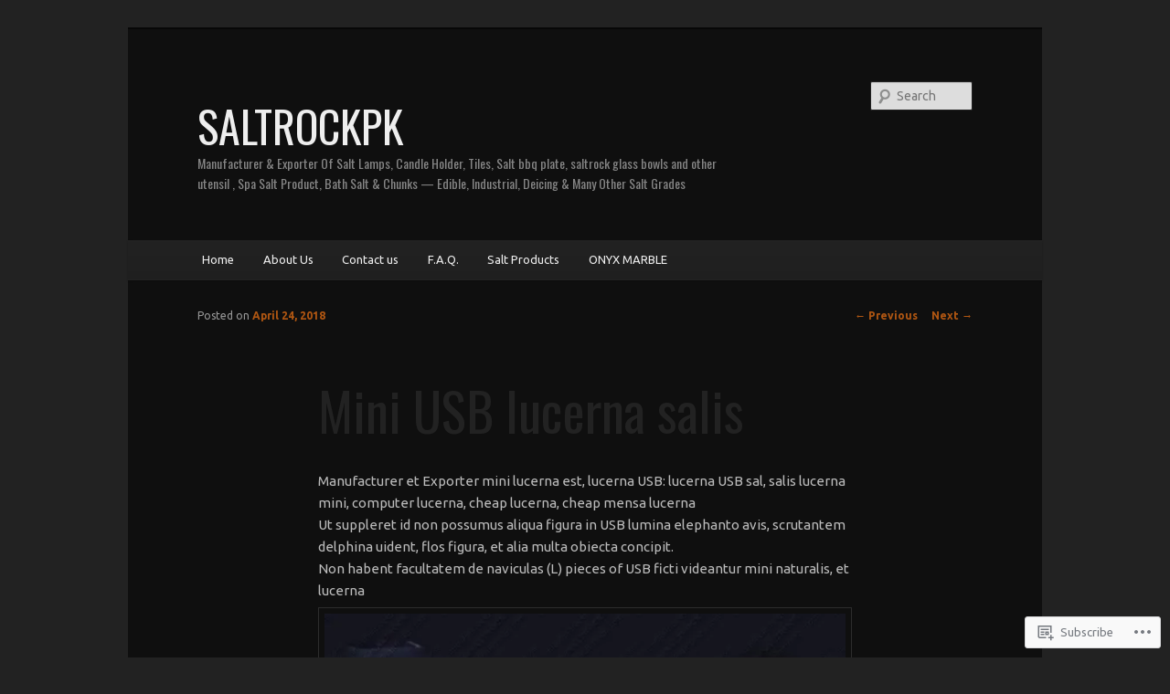

--- FILE ---
content_type: text/html; charset=UTF-8
request_url: https://saltrockpk.com/2018/04/24/mini-usb-lucerna-salis/
body_size: 34101
content:
<!DOCTYPE html>
<!--[if IE 6]>
<html id="ie6" lang="en">
<![endif]-->
<!--[if IE 7]>
<html id="ie7" lang="en">
<![endif]-->
<!--[if IE 8]>
<html id="ie8" lang="en">
<![endif]-->
<!--[if !(IE 6) & !(IE 7) & !(IE 8)]><!-->
<html lang="en">
<!--<![endif]-->
<head>
<meta charset="UTF-8" />
<meta name="viewport" content="width=device-width" />
<title>
Mini USB lucerna salis | SALTROCKPK	</title>
<link rel="profile" href="https://gmpg.org/xfn/11" />
<link rel="stylesheet" type="text/css" media="all" href="https://s0.wp.com/wp-content/themes/pub/twentyeleven/style.css?m=1741693348i&amp;ver=20190507" />
<link rel="pingback" href="https://saltrockpk.com/xmlrpc.php">
<!--[if lt IE 9]>
<script src="https://s0.wp.com/wp-content/themes/pub/twentyeleven/js/html5.js?m=1394055389i&amp;ver=3.7.0" type="text/javascript"></script>
<![endif]-->
<script type="text/javascript">
  WebFontConfig = {"google":{"families":["Oswald:r:latin,latin-ext","Ubuntu:r,i,b,bi:latin,latin-ext"]},"api_url":"https:\/\/fonts-api.wp.com\/css"};
  (function() {
    var wf = document.createElement('script');
    wf.src = '/wp-content/plugins/custom-fonts/js/webfont.js';
    wf.type = 'text/javascript';
    wf.async = 'true';
    var s = document.getElementsByTagName('script')[0];
    s.parentNode.insertBefore(wf, s);
	})();
</script><style id="jetpack-custom-fonts-css">.wf-active #site-title{font-family:"Oswald",sans-serif;font-style:normal;font-weight:400}.wf-active #site-title a{font-size:48px;font-weight:400;font-style:normal}@media print{.wf-active #site-title a{font-size:33.6pt;font-style:normal;font-weight:400}}.wf-active blockquote, .wf-active body{font-family:"Ubuntu",sans-serif}.wf-active body, .wf-active input, .wf-active textarea{font-family:"Ubuntu",sans-serif}.wf-active blockquote{font-family:"Ubuntu",sans-serif}.wf-active blockquote cite{font-family:"Ubuntu",sans-serif}.wf-active .gallery-caption, .wf-active .wp-caption .wp-caption-text{font-family:"Ubuntu",sans-serif}.wf-active .entry-header .comments-link .leave-reply{font-family:"Ubuntu",sans-serif}.wf-active h1, .wf-active h2, .wf-active h3, .wf-active h4, .wf-active h5, .wf-active h6{font-family:"Oswald",sans-serif;font-size:160%;font-style:normal;font-weight:400}.wf-active .page-title{font-size:16px;font-weight:400;font-style:normal}.wf-active .entry-title{font-size:41.6px;font-weight:400;font-style:normal}.wf-active .comment-content h1, .wf-active .comment-content h2, .wf-active .entry-content h1, .wf-active .entry-content h2{font-weight:400;font-style:normal}.wf-active .comment-content h3, .wf-active .entry-content h3{font-size:16px;font-style:normal;font-weight:400}.wf-active #author-description h2{font-size:24px;font-weight:400;font-style:normal}.wf-active .singular .entry-title{font-size:57.6px;font-weight:400;font-style:normal}.wf-active .error404 .widgettitle{font-size:16px;font-style:normal;font-weight:400}.wf-active h1.showcase-heading{font-size:16px;font-weight:400;font-style:normal}.wf-active section.recent-posts .other-recent-posts .entry-title{font-size:27.2px;font-style:normal;font-weight:400}.wf-active .widget-title{font-size:16px;font-weight:400;font-style:normal}.wf-active .widget_twentyeleven_ephemera .widget-entry-title{font-size:24px;font-weight:400;font-style:normal}.wf-active #comments-title{font-size:16px;font-weight:400;font-style:normal}.wf-active #reply-title{font-size:38.4px;font-weight:400;font-style:normal}@media print{.wf-active .entry-title, .wf-active .singular .entry-title{font-size:33.6pt;font-style:normal;font-weight:400}}</style>
<meta name='robots' content='max-image-preview:large' />
<meta name="google-site-verification" content="nyBRtRiHAqYCjADZlMf9UfY1RGtIl6wiO8wbIx9cmSE" />
<meta name="msvalidate.01" content="31BD06E794FE9E22F87829BF15A3987C" />
<meta name="p:domain_verify" content="dcfd1055a90bfc04b97b34642bb1967f" />
<meta name="yandex-verification" content="b96366d8bc317af2" />

<!-- Async WordPress.com Remote Login -->
<script id="wpcom_remote_login_js">
var wpcom_remote_login_extra_auth = '';
function wpcom_remote_login_remove_dom_node_id( element_id ) {
	var dom_node = document.getElementById( element_id );
	if ( dom_node ) { dom_node.parentNode.removeChild( dom_node ); }
}
function wpcom_remote_login_remove_dom_node_classes( class_name ) {
	var dom_nodes = document.querySelectorAll( '.' + class_name );
	for ( var i = 0; i < dom_nodes.length; i++ ) {
		dom_nodes[ i ].parentNode.removeChild( dom_nodes[ i ] );
	}
}
function wpcom_remote_login_final_cleanup() {
	wpcom_remote_login_remove_dom_node_classes( "wpcom_remote_login_msg" );
	wpcom_remote_login_remove_dom_node_id( "wpcom_remote_login_key" );
	wpcom_remote_login_remove_dom_node_id( "wpcom_remote_login_validate" );
	wpcom_remote_login_remove_dom_node_id( "wpcom_remote_login_js" );
	wpcom_remote_login_remove_dom_node_id( "wpcom_request_access_iframe" );
	wpcom_remote_login_remove_dom_node_id( "wpcom_request_access_styles" );
}

// Watch for messages back from the remote login
window.addEventListener( "message", function( e ) {
	if ( e.origin === "https://r-login.wordpress.com" ) {
		var data = {};
		try {
			data = JSON.parse( e.data );
		} catch( e ) {
			wpcom_remote_login_final_cleanup();
			return;
		}

		if ( data.msg === 'LOGIN' ) {
			// Clean up the login check iframe
			wpcom_remote_login_remove_dom_node_id( "wpcom_remote_login_key" );

			var id_regex = new RegExp( /^[0-9]+$/ );
			var token_regex = new RegExp( /^.*|.*|.*$/ );
			if (
				token_regex.test( data.token )
				&& id_regex.test( data.wpcomid )
			) {
				// We have everything we need to ask for a login
				var script = document.createElement( "script" );
				script.setAttribute( "id", "wpcom_remote_login_validate" );
				script.src = '/remote-login.php?wpcom_remote_login=validate'
					+ '&wpcomid=' + data.wpcomid
					+ '&token=' + encodeURIComponent( data.token )
					+ '&host=' + window.location.protocol
					+ '//' + window.location.hostname
					+ '&postid=216590'
					+ '&is_singular=1';
				document.body.appendChild( script );
			}

			return;
		}

		// Safari ITP, not logged in, so redirect
		if ( data.msg === 'LOGIN-REDIRECT' ) {
			window.location = 'https://wordpress.com/log-in?redirect_to=' + window.location.href;
			return;
		}

		// Safari ITP, storage access failed, remove the request
		if ( data.msg === 'LOGIN-REMOVE' ) {
			var css_zap = 'html { -webkit-transition: margin-top 1s; transition: margin-top 1s; } /* 9001 */ html { margin-top: 0 !important; } * html body { margin-top: 0 !important; } @media screen and ( max-width: 782px ) { html { margin-top: 0 !important; } * html body { margin-top: 0 !important; } }';
			var style_zap = document.createElement( 'style' );
			style_zap.type = 'text/css';
			style_zap.appendChild( document.createTextNode( css_zap ) );
			document.body.appendChild( style_zap );

			var e = document.getElementById( 'wpcom_request_access_iframe' );
			e.parentNode.removeChild( e );

			document.cookie = 'wordpress_com_login_access=denied; path=/; max-age=31536000';

			return;
		}

		// Safari ITP
		if ( data.msg === 'REQUEST_ACCESS' ) {
			console.log( 'request access: safari' );

			// Check ITP iframe enable/disable knob
			if ( wpcom_remote_login_extra_auth !== 'safari_itp_iframe' ) {
				return;
			}

			// If we are in a "private window" there is no ITP.
			var private_window = false;
			try {
				var opendb = window.openDatabase( null, null, null, null );
			} catch( e ) {
				private_window = true;
			}

			if ( private_window ) {
				console.log( 'private window' );
				return;
			}

			var iframe = document.createElement( 'iframe' );
			iframe.id = 'wpcom_request_access_iframe';
			iframe.setAttribute( 'scrolling', 'no' );
			iframe.setAttribute( 'sandbox', 'allow-storage-access-by-user-activation allow-scripts allow-same-origin allow-top-navigation-by-user-activation' );
			iframe.src = 'https://r-login.wordpress.com/remote-login.php?wpcom_remote_login=request_access&origin=' + encodeURIComponent( data.origin ) + '&wpcomid=' + encodeURIComponent( data.wpcomid );

			var css = 'html { -webkit-transition: margin-top 1s; transition: margin-top 1s; } /* 9001 */ html { margin-top: 46px !important; } * html body { margin-top: 46px !important; } @media screen and ( max-width: 660px ) { html { margin-top: 71px !important; } * html body { margin-top: 71px !important; } #wpcom_request_access_iframe { display: block; height: 71px !important; } } #wpcom_request_access_iframe { border: 0px; height: 46px; position: fixed; top: 0; left: 0; width: 100%; min-width: 100%; z-index: 99999; background: #23282d; } ';

			var style = document.createElement( 'style' );
			style.type = 'text/css';
			style.id = 'wpcom_request_access_styles';
			style.appendChild( document.createTextNode( css ) );
			document.body.appendChild( style );

			document.body.appendChild( iframe );
		}

		if ( data.msg === 'DONE' ) {
			wpcom_remote_login_final_cleanup();
		}
	}
}, false );

// Inject the remote login iframe after the page has had a chance to load
// more critical resources
window.addEventListener( "DOMContentLoaded", function( e ) {
	var iframe = document.createElement( "iframe" );
	iframe.style.display = "none";
	iframe.setAttribute( "scrolling", "no" );
	iframe.setAttribute( "id", "wpcom_remote_login_key" );
	iframe.src = "https://r-login.wordpress.com/remote-login.php"
		+ "?wpcom_remote_login=key"
		+ "&origin=aHR0cHM6Ly9zYWx0cm9ja3BrLmNvbQ%3D%3D"
		+ "&wpcomid=28805849"
		+ "&time=" + Math.floor( Date.now() / 1000 );
	document.body.appendChild( iframe );
}, false );
</script>
<link rel='dns-prefetch' href='//s0.wp.com' />
<link rel="alternate" type="application/rss+xml" title="SALTROCKPK &raquo; Feed" href="https://saltrockpk.com/feed/" />
<link rel="alternate" type="application/rss+xml" title="SALTROCKPK &raquo; Comments Feed" href="https://saltrockpk.com/comments/feed/" />
	<script type="text/javascript">
		/* <![CDATA[ */
		function addLoadEvent(func) {
			var oldonload = window.onload;
			if (typeof window.onload != 'function') {
				window.onload = func;
			} else {
				window.onload = function () {
					oldonload();
					func();
				}
			}
		}
		/* ]]> */
	</script>
	<link crossorigin='anonymous' rel='stylesheet' id='all-css-0-1' href='/_static/??-eJxtzEkKgDAMQNELWYNjcSGeRdog1Q7BpHh9UQRBXD74fDhImRQFo0DIinxeXGRYUWg222PgHCEkmz0y7OhnQasosXxUGuYC/o/ebfh+b135FMZKd02th77t1hMpiDR+&cssminify=yes' type='text/css' media='all' />
<style id='wp-emoji-styles-inline-css'>

	img.wp-smiley, img.emoji {
		display: inline !important;
		border: none !important;
		box-shadow: none !important;
		height: 1em !important;
		width: 1em !important;
		margin: 0 0.07em !important;
		vertical-align: -0.1em !important;
		background: none !important;
		padding: 0 !important;
	}
/*# sourceURL=wp-emoji-styles-inline-css */
</style>
<link crossorigin='anonymous' rel='stylesheet' id='all-css-2-1' href='/wp-content/plugins/gutenberg-core/v22.2.0/build/styles/block-library/style.css?m=1764855221i&cssminify=yes' type='text/css' media='all' />
<style id='wp-block-library-inline-css'>
.has-text-align-justify {
	text-align:justify;
}
.has-text-align-justify{text-align:justify;}

/*# sourceURL=wp-block-library-inline-css */
</style><style id='wp-block-buttons-inline-css'>
.wp-block-buttons{box-sizing:border-box}.wp-block-buttons.is-vertical{flex-direction:column}.wp-block-buttons.is-vertical>.wp-block-button:last-child{margin-bottom:0}.wp-block-buttons>.wp-block-button{display:inline-block;margin:0}.wp-block-buttons.is-content-justification-left{justify-content:flex-start}.wp-block-buttons.is-content-justification-left.is-vertical{align-items:flex-start}.wp-block-buttons.is-content-justification-center{justify-content:center}.wp-block-buttons.is-content-justification-center.is-vertical{align-items:center}.wp-block-buttons.is-content-justification-right{justify-content:flex-end}.wp-block-buttons.is-content-justification-right.is-vertical{align-items:flex-end}.wp-block-buttons.is-content-justification-space-between{justify-content:space-between}.wp-block-buttons.aligncenter{text-align:center}.wp-block-buttons:not(.is-content-justification-space-between,.is-content-justification-right,.is-content-justification-left,.is-content-justification-center) .wp-block-button.aligncenter{margin-left:auto;margin-right:auto;width:100%}.wp-block-buttons[style*=text-decoration] .wp-block-button,.wp-block-buttons[style*=text-decoration] .wp-block-button__link{text-decoration:inherit}.wp-block-buttons.has-custom-font-size .wp-block-button__link{font-size:inherit}.wp-block-buttons .wp-block-button__link{width:100%}.wp-block-button.aligncenter{text-align:center}
/*# sourceURL=/wp-content/plugins/gutenberg-core/v22.2.0/build/styles/block-library/buttons/style.css */
</style>
<style id='wp-block-group-inline-css'>
.wp-block-group{box-sizing:border-box}:where(.wp-block-group.wp-block-group-is-layout-constrained){position:relative}
/*# sourceURL=/wp-content/plugins/gutenberg-core/v22.2.0/build/styles/block-library/group/style.css */
</style>
<style id='wp-block-group-theme-inline-css'>
:where(.wp-block-group.has-background){padding:1.25em 2.375em}
/*# sourceURL=/wp-content/plugins/gutenberg-core/v22.2.0/build/styles/block-library/group/theme.css */
</style>
<style id='wp-block-button-inline-css'>
.wp-block-button__link{align-content:center;box-sizing:border-box;cursor:pointer;display:inline-block;height:100%;text-align:center;word-break:break-word}.wp-block-button__link.aligncenter{text-align:center}.wp-block-button__link.alignright{text-align:right}:where(.wp-block-button__link){border-radius:9999px;box-shadow:none;padding:calc(.667em + 2px) calc(1.333em + 2px);text-decoration:none}.wp-block-button[style*=text-decoration] .wp-block-button__link{text-decoration:inherit}.wp-block-buttons>.wp-block-button.has-custom-width{max-width:none}.wp-block-buttons>.wp-block-button.has-custom-width .wp-block-button__link{width:100%}.wp-block-buttons>.wp-block-button.has-custom-font-size .wp-block-button__link{font-size:inherit}.wp-block-buttons>.wp-block-button.wp-block-button__width-25{width:calc(25% - var(--wp--style--block-gap, .5em)*.75)}.wp-block-buttons>.wp-block-button.wp-block-button__width-50{width:calc(50% - var(--wp--style--block-gap, .5em)*.5)}.wp-block-buttons>.wp-block-button.wp-block-button__width-75{width:calc(75% - var(--wp--style--block-gap, .5em)*.25)}.wp-block-buttons>.wp-block-button.wp-block-button__width-100{flex-basis:100%;width:100%}.wp-block-buttons.is-vertical>.wp-block-button.wp-block-button__width-25{width:25%}.wp-block-buttons.is-vertical>.wp-block-button.wp-block-button__width-50{width:50%}.wp-block-buttons.is-vertical>.wp-block-button.wp-block-button__width-75{width:75%}.wp-block-button.is-style-squared,.wp-block-button__link.wp-block-button.is-style-squared{border-radius:0}.wp-block-button.no-border-radius,.wp-block-button__link.no-border-radius{border-radius:0!important}:root :where(.wp-block-button .wp-block-button__link.is-style-outline),:root :where(.wp-block-button.is-style-outline>.wp-block-button__link){border:2px solid;padding:.667em 1.333em}:root :where(.wp-block-button .wp-block-button__link.is-style-outline:not(.has-text-color)),:root :where(.wp-block-button.is-style-outline>.wp-block-button__link:not(.has-text-color)){color:currentColor}:root :where(.wp-block-button .wp-block-button__link.is-style-outline:not(.has-background)),:root :where(.wp-block-button.is-style-outline>.wp-block-button__link:not(.has-background)){background-color:initial;background-image:none}
/*# sourceURL=/wp-content/plugins/gutenberg-core/v22.2.0/build/styles/block-library/button/style.css */
</style>
<style id='global-styles-inline-css'>
:root{--wp--preset--aspect-ratio--square: 1;--wp--preset--aspect-ratio--4-3: 4/3;--wp--preset--aspect-ratio--3-4: 3/4;--wp--preset--aspect-ratio--3-2: 3/2;--wp--preset--aspect-ratio--2-3: 2/3;--wp--preset--aspect-ratio--16-9: 16/9;--wp--preset--aspect-ratio--9-16: 9/16;--wp--preset--color--black: #000;--wp--preset--color--cyan-bluish-gray: #abb8c3;--wp--preset--color--white: #fff;--wp--preset--color--pale-pink: #f78da7;--wp--preset--color--vivid-red: #cf2e2e;--wp--preset--color--luminous-vivid-orange: #ff6900;--wp--preset--color--luminous-vivid-amber: #fcb900;--wp--preset--color--light-green-cyan: #7bdcb5;--wp--preset--color--vivid-green-cyan: #00d084;--wp--preset--color--pale-cyan-blue: #8ed1fc;--wp--preset--color--vivid-cyan-blue: #0693e3;--wp--preset--color--vivid-purple: #9b51e0;--wp--preset--color--blue: #1982d1;--wp--preset--color--dark-gray: #373737;--wp--preset--color--medium-gray: #666;--wp--preset--color--light-gray: #e2e2e2;--wp--preset--gradient--vivid-cyan-blue-to-vivid-purple: linear-gradient(135deg,rgb(6,147,227) 0%,rgb(155,81,224) 100%);--wp--preset--gradient--light-green-cyan-to-vivid-green-cyan: linear-gradient(135deg,rgb(122,220,180) 0%,rgb(0,208,130) 100%);--wp--preset--gradient--luminous-vivid-amber-to-luminous-vivid-orange: linear-gradient(135deg,rgb(252,185,0) 0%,rgb(255,105,0) 100%);--wp--preset--gradient--luminous-vivid-orange-to-vivid-red: linear-gradient(135deg,rgb(255,105,0) 0%,rgb(207,46,46) 100%);--wp--preset--gradient--very-light-gray-to-cyan-bluish-gray: linear-gradient(135deg,rgb(238,238,238) 0%,rgb(169,184,195) 100%);--wp--preset--gradient--cool-to-warm-spectrum: linear-gradient(135deg,rgb(74,234,220) 0%,rgb(151,120,209) 20%,rgb(207,42,186) 40%,rgb(238,44,130) 60%,rgb(251,105,98) 80%,rgb(254,248,76) 100%);--wp--preset--gradient--blush-light-purple: linear-gradient(135deg,rgb(255,206,236) 0%,rgb(152,150,240) 100%);--wp--preset--gradient--blush-bordeaux: linear-gradient(135deg,rgb(254,205,165) 0%,rgb(254,45,45) 50%,rgb(107,0,62) 100%);--wp--preset--gradient--luminous-dusk: linear-gradient(135deg,rgb(255,203,112) 0%,rgb(199,81,192) 50%,rgb(65,88,208) 100%);--wp--preset--gradient--pale-ocean: linear-gradient(135deg,rgb(255,245,203) 0%,rgb(182,227,212) 50%,rgb(51,167,181) 100%);--wp--preset--gradient--electric-grass: linear-gradient(135deg,rgb(202,248,128) 0%,rgb(113,206,126) 100%);--wp--preset--gradient--midnight: linear-gradient(135deg,rgb(2,3,129) 0%,rgb(40,116,252) 100%);--wp--preset--font-size--small: 13px;--wp--preset--font-size--medium: 20px;--wp--preset--font-size--large: 36px;--wp--preset--font-size--x-large: 42px;--wp--preset--font-family--albert-sans: 'Albert Sans', sans-serif;--wp--preset--font-family--alegreya: Alegreya, serif;--wp--preset--font-family--arvo: Arvo, serif;--wp--preset--font-family--bodoni-moda: 'Bodoni Moda', serif;--wp--preset--font-family--bricolage-grotesque: 'Bricolage Grotesque', sans-serif;--wp--preset--font-family--cabin: Cabin, sans-serif;--wp--preset--font-family--chivo: Chivo, sans-serif;--wp--preset--font-family--commissioner: Commissioner, sans-serif;--wp--preset--font-family--cormorant: Cormorant, serif;--wp--preset--font-family--courier-prime: 'Courier Prime', monospace;--wp--preset--font-family--crimson-pro: 'Crimson Pro', serif;--wp--preset--font-family--dm-mono: 'DM Mono', monospace;--wp--preset--font-family--dm-sans: 'DM Sans', sans-serif;--wp--preset--font-family--dm-serif-display: 'DM Serif Display', serif;--wp--preset--font-family--domine: Domine, serif;--wp--preset--font-family--eb-garamond: 'EB Garamond', serif;--wp--preset--font-family--epilogue: Epilogue, sans-serif;--wp--preset--font-family--fahkwang: Fahkwang, sans-serif;--wp--preset--font-family--figtree: Figtree, sans-serif;--wp--preset--font-family--fira-sans: 'Fira Sans', sans-serif;--wp--preset--font-family--fjalla-one: 'Fjalla One', sans-serif;--wp--preset--font-family--fraunces: Fraunces, serif;--wp--preset--font-family--gabarito: Gabarito, system-ui;--wp--preset--font-family--ibm-plex-mono: 'IBM Plex Mono', monospace;--wp--preset--font-family--ibm-plex-sans: 'IBM Plex Sans', sans-serif;--wp--preset--font-family--ibarra-real-nova: 'Ibarra Real Nova', serif;--wp--preset--font-family--instrument-serif: 'Instrument Serif', serif;--wp--preset--font-family--inter: Inter, sans-serif;--wp--preset--font-family--josefin-sans: 'Josefin Sans', sans-serif;--wp--preset--font-family--jost: Jost, sans-serif;--wp--preset--font-family--libre-baskerville: 'Libre Baskerville', serif;--wp--preset--font-family--libre-franklin: 'Libre Franklin', sans-serif;--wp--preset--font-family--literata: Literata, serif;--wp--preset--font-family--lora: Lora, serif;--wp--preset--font-family--merriweather: Merriweather, serif;--wp--preset--font-family--montserrat: Montserrat, sans-serif;--wp--preset--font-family--newsreader: Newsreader, serif;--wp--preset--font-family--noto-sans-mono: 'Noto Sans Mono', sans-serif;--wp--preset--font-family--nunito: Nunito, sans-serif;--wp--preset--font-family--open-sans: 'Open Sans', sans-serif;--wp--preset--font-family--overpass: Overpass, sans-serif;--wp--preset--font-family--pt-serif: 'PT Serif', serif;--wp--preset--font-family--petrona: Petrona, serif;--wp--preset--font-family--piazzolla: Piazzolla, serif;--wp--preset--font-family--playfair-display: 'Playfair Display', serif;--wp--preset--font-family--plus-jakarta-sans: 'Plus Jakarta Sans', sans-serif;--wp--preset--font-family--poppins: Poppins, sans-serif;--wp--preset--font-family--raleway: Raleway, sans-serif;--wp--preset--font-family--roboto: Roboto, sans-serif;--wp--preset--font-family--roboto-slab: 'Roboto Slab', serif;--wp--preset--font-family--rubik: Rubik, sans-serif;--wp--preset--font-family--rufina: Rufina, serif;--wp--preset--font-family--sora: Sora, sans-serif;--wp--preset--font-family--source-sans-3: 'Source Sans 3', sans-serif;--wp--preset--font-family--source-serif-4: 'Source Serif 4', serif;--wp--preset--font-family--space-mono: 'Space Mono', monospace;--wp--preset--font-family--syne: Syne, sans-serif;--wp--preset--font-family--texturina: Texturina, serif;--wp--preset--font-family--urbanist: Urbanist, sans-serif;--wp--preset--font-family--work-sans: 'Work Sans', sans-serif;--wp--preset--spacing--20: 0.44rem;--wp--preset--spacing--30: 0.67rem;--wp--preset--spacing--40: 1rem;--wp--preset--spacing--50: 1.5rem;--wp--preset--spacing--60: 2.25rem;--wp--preset--spacing--70: 3.38rem;--wp--preset--spacing--80: 5.06rem;--wp--preset--shadow--natural: 6px 6px 9px rgba(0, 0, 0, 0.2);--wp--preset--shadow--deep: 12px 12px 50px rgba(0, 0, 0, 0.4);--wp--preset--shadow--sharp: 6px 6px 0px rgba(0, 0, 0, 0.2);--wp--preset--shadow--outlined: 6px 6px 0px -3px rgb(255, 255, 255), 6px 6px rgb(0, 0, 0);--wp--preset--shadow--crisp: 6px 6px 0px rgb(0, 0, 0);}:where(.is-layout-flex){gap: 0.5em;}:where(.is-layout-grid){gap: 0.5em;}body .is-layout-flex{display: flex;}.is-layout-flex{flex-wrap: wrap;align-items: center;}.is-layout-flex > :is(*, div){margin: 0;}body .is-layout-grid{display: grid;}.is-layout-grid > :is(*, div){margin: 0;}:where(.wp-block-columns.is-layout-flex){gap: 2em;}:where(.wp-block-columns.is-layout-grid){gap: 2em;}:where(.wp-block-post-template.is-layout-flex){gap: 1.25em;}:where(.wp-block-post-template.is-layout-grid){gap: 1.25em;}.has-black-color{color: var(--wp--preset--color--black) !important;}.has-cyan-bluish-gray-color{color: var(--wp--preset--color--cyan-bluish-gray) !important;}.has-white-color{color: var(--wp--preset--color--white) !important;}.has-pale-pink-color{color: var(--wp--preset--color--pale-pink) !important;}.has-vivid-red-color{color: var(--wp--preset--color--vivid-red) !important;}.has-luminous-vivid-orange-color{color: var(--wp--preset--color--luminous-vivid-orange) !important;}.has-luminous-vivid-amber-color{color: var(--wp--preset--color--luminous-vivid-amber) !important;}.has-light-green-cyan-color{color: var(--wp--preset--color--light-green-cyan) !important;}.has-vivid-green-cyan-color{color: var(--wp--preset--color--vivid-green-cyan) !important;}.has-pale-cyan-blue-color{color: var(--wp--preset--color--pale-cyan-blue) !important;}.has-vivid-cyan-blue-color{color: var(--wp--preset--color--vivid-cyan-blue) !important;}.has-vivid-purple-color{color: var(--wp--preset--color--vivid-purple) !important;}.has-black-background-color{background-color: var(--wp--preset--color--black) !important;}.has-cyan-bluish-gray-background-color{background-color: var(--wp--preset--color--cyan-bluish-gray) !important;}.has-white-background-color{background-color: var(--wp--preset--color--white) !important;}.has-pale-pink-background-color{background-color: var(--wp--preset--color--pale-pink) !important;}.has-vivid-red-background-color{background-color: var(--wp--preset--color--vivid-red) !important;}.has-luminous-vivid-orange-background-color{background-color: var(--wp--preset--color--luminous-vivid-orange) !important;}.has-luminous-vivid-amber-background-color{background-color: var(--wp--preset--color--luminous-vivid-amber) !important;}.has-light-green-cyan-background-color{background-color: var(--wp--preset--color--light-green-cyan) !important;}.has-vivid-green-cyan-background-color{background-color: var(--wp--preset--color--vivid-green-cyan) !important;}.has-pale-cyan-blue-background-color{background-color: var(--wp--preset--color--pale-cyan-blue) !important;}.has-vivid-cyan-blue-background-color{background-color: var(--wp--preset--color--vivid-cyan-blue) !important;}.has-vivid-purple-background-color{background-color: var(--wp--preset--color--vivid-purple) !important;}.has-black-border-color{border-color: var(--wp--preset--color--black) !important;}.has-cyan-bluish-gray-border-color{border-color: var(--wp--preset--color--cyan-bluish-gray) !important;}.has-white-border-color{border-color: var(--wp--preset--color--white) !important;}.has-pale-pink-border-color{border-color: var(--wp--preset--color--pale-pink) !important;}.has-vivid-red-border-color{border-color: var(--wp--preset--color--vivid-red) !important;}.has-luminous-vivid-orange-border-color{border-color: var(--wp--preset--color--luminous-vivid-orange) !important;}.has-luminous-vivid-amber-border-color{border-color: var(--wp--preset--color--luminous-vivid-amber) !important;}.has-light-green-cyan-border-color{border-color: var(--wp--preset--color--light-green-cyan) !important;}.has-vivid-green-cyan-border-color{border-color: var(--wp--preset--color--vivid-green-cyan) !important;}.has-pale-cyan-blue-border-color{border-color: var(--wp--preset--color--pale-cyan-blue) !important;}.has-vivid-cyan-blue-border-color{border-color: var(--wp--preset--color--vivid-cyan-blue) !important;}.has-vivid-purple-border-color{border-color: var(--wp--preset--color--vivid-purple) !important;}.has-vivid-cyan-blue-to-vivid-purple-gradient-background{background: var(--wp--preset--gradient--vivid-cyan-blue-to-vivid-purple) !important;}.has-light-green-cyan-to-vivid-green-cyan-gradient-background{background: var(--wp--preset--gradient--light-green-cyan-to-vivid-green-cyan) !important;}.has-luminous-vivid-amber-to-luminous-vivid-orange-gradient-background{background: var(--wp--preset--gradient--luminous-vivid-amber-to-luminous-vivid-orange) !important;}.has-luminous-vivid-orange-to-vivid-red-gradient-background{background: var(--wp--preset--gradient--luminous-vivid-orange-to-vivid-red) !important;}.has-very-light-gray-to-cyan-bluish-gray-gradient-background{background: var(--wp--preset--gradient--very-light-gray-to-cyan-bluish-gray) !important;}.has-cool-to-warm-spectrum-gradient-background{background: var(--wp--preset--gradient--cool-to-warm-spectrum) !important;}.has-blush-light-purple-gradient-background{background: var(--wp--preset--gradient--blush-light-purple) !important;}.has-blush-bordeaux-gradient-background{background: var(--wp--preset--gradient--blush-bordeaux) !important;}.has-luminous-dusk-gradient-background{background: var(--wp--preset--gradient--luminous-dusk) !important;}.has-pale-ocean-gradient-background{background: var(--wp--preset--gradient--pale-ocean) !important;}.has-electric-grass-gradient-background{background: var(--wp--preset--gradient--electric-grass) !important;}.has-midnight-gradient-background{background: var(--wp--preset--gradient--midnight) !important;}.has-small-font-size{font-size: var(--wp--preset--font-size--small) !important;}.has-medium-font-size{font-size: var(--wp--preset--font-size--medium) !important;}.has-large-font-size{font-size: var(--wp--preset--font-size--large) !important;}.has-x-large-font-size{font-size: var(--wp--preset--font-size--x-large) !important;}.has-albert-sans-font-family{font-family: var(--wp--preset--font-family--albert-sans) !important;}.has-alegreya-font-family{font-family: var(--wp--preset--font-family--alegreya) !important;}.has-arvo-font-family{font-family: var(--wp--preset--font-family--arvo) !important;}.has-bodoni-moda-font-family{font-family: var(--wp--preset--font-family--bodoni-moda) !important;}.has-bricolage-grotesque-font-family{font-family: var(--wp--preset--font-family--bricolage-grotesque) !important;}.has-cabin-font-family{font-family: var(--wp--preset--font-family--cabin) !important;}.has-chivo-font-family{font-family: var(--wp--preset--font-family--chivo) !important;}.has-commissioner-font-family{font-family: var(--wp--preset--font-family--commissioner) !important;}.has-cormorant-font-family{font-family: var(--wp--preset--font-family--cormorant) !important;}.has-courier-prime-font-family{font-family: var(--wp--preset--font-family--courier-prime) !important;}.has-crimson-pro-font-family{font-family: var(--wp--preset--font-family--crimson-pro) !important;}.has-dm-mono-font-family{font-family: var(--wp--preset--font-family--dm-mono) !important;}.has-dm-sans-font-family{font-family: var(--wp--preset--font-family--dm-sans) !important;}.has-dm-serif-display-font-family{font-family: var(--wp--preset--font-family--dm-serif-display) !important;}.has-domine-font-family{font-family: var(--wp--preset--font-family--domine) !important;}.has-eb-garamond-font-family{font-family: var(--wp--preset--font-family--eb-garamond) !important;}.has-epilogue-font-family{font-family: var(--wp--preset--font-family--epilogue) !important;}.has-fahkwang-font-family{font-family: var(--wp--preset--font-family--fahkwang) !important;}.has-figtree-font-family{font-family: var(--wp--preset--font-family--figtree) !important;}.has-fira-sans-font-family{font-family: var(--wp--preset--font-family--fira-sans) !important;}.has-fjalla-one-font-family{font-family: var(--wp--preset--font-family--fjalla-one) !important;}.has-fraunces-font-family{font-family: var(--wp--preset--font-family--fraunces) !important;}.has-gabarito-font-family{font-family: var(--wp--preset--font-family--gabarito) !important;}.has-ibm-plex-mono-font-family{font-family: var(--wp--preset--font-family--ibm-plex-mono) !important;}.has-ibm-plex-sans-font-family{font-family: var(--wp--preset--font-family--ibm-plex-sans) !important;}.has-ibarra-real-nova-font-family{font-family: var(--wp--preset--font-family--ibarra-real-nova) !important;}.has-instrument-serif-font-family{font-family: var(--wp--preset--font-family--instrument-serif) !important;}.has-inter-font-family{font-family: var(--wp--preset--font-family--inter) !important;}.has-josefin-sans-font-family{font-family: var(--wp--preset--font-family--josefin-sans) !important;}.has-jost-font-family{font-family: var(--wp--preset--font-family--jost) !important;}.has-libre-baskerville-font-family{font-family: var(--wp--preset--font-family--libre-baskerville) !important;}.has-libre-franklin-font-family{font-family: var(--wp--preset--font-family--libre-franklin) !important;}.has-literata-font-family{font-family: var(--wp--preset--font-family--literata) !important;}.has-lora-font-family{font-family: var(--wp--preset--font-family--lora) !important;}.has-merriweather-font-family{font-family: var(--wp--preset--font-family--merriweather) !important;}.has-montserrat-font-family{font-family: var(--wp--preset--font-family--montserrat) !important;}.has-newsreader-font-family{font-family: var(--wp--preset--font-family--newsreader) !important;}.has-noto-sans-mono-font-family{font-family: var(--wp--preset--font-family--noto-sans-mono) !important;}.has-nunito-font-family{font-family: var(--wp--preset--font-family--nunito) !important;}.has-open-sans-font-family{font-family: var(--wp--preset--font-family--open-sans) !important;}.has-overpass-font-family{font-family: var(--wp--preset--font-family--overpass) !important;}.has-pt-serif-font-family{font-family: var(--wp--preset--font-family--pt-serif) !important;}.has-petrona-font-family{font-family: var(--wp--preset--font-family--petrona) !important;}.has-piazzolla-font-family{font-family: var(--wp--preset--font-family--piazzolla) !important;}.has-playfair-display-font-family{font-family: var(--wp--preset--font-family--playfair-display) !important;}.has-plus-jakarta-sans-font-family{font-family: var(--wp--preset--font-family--plus-jakarta-sans) !important;}.has-poppins-font-family{font-family: var(--wp--preset--font-family--poppins) !important;}.has-raleway-font-family{font-family: var(--wp--preset--font-family--raleway) !important;}.has-roboto-font-family{font-family: var(--wp--preset--font-family--roboto) !important;}.has-roboto-slab-font-family{font-family: var(--wp--preset--font-family--roboto-slab) !important;}.has-rubik-font-family{font-family: var(--wp--preset--font-family--rubik) !important;}.has-rufina-font-family{font-family: var(--wp--preset--font-family--rufina) !important;}.has-sora-font-family{font-family: var(--wp--preset--font-family--sora) !important;}.has-source-sans-3-font-family{font-family: var(--wp--preset--font-family--source-sans-3) !important;}.has-source-serif-4-font-family{font-family: var(--wp--preset--font-family--source-serif-4) !important;}.has-space-mono-font-family{font-family: var(--wp--preset--font-family--space-mono) !important;}.has-syne-font-family{font-family: var(--wp--preset--font-family--syne) !important;}.has-texturina-font-family{font-family: var(--wp--preset--font-family--texturina) !important;}.has-urbanist-font-family{font-family: var(--wp--preset--font-family--urbanist) !important;}.has-work-sans-font-family{font-family: var(--wp--preset--font-family--work-sans) !important;}
/*# sourceURL=global-styles-inline-css */
</style>

<style id='classic-theme-styles-inline-css'>
/*! This file is auto-generated */
.wp-block-button__link{color:#fff;background-color:#32373c;border-radius:9999px;box-shadow:none;text-decoration:none;padding:calc(.667em + 2px) calc(1.333em + 2px);font-size:1.125em}.wp-block-file__button{background:#32373c;color:#fff;text-decoration:none}
/*# sourceURL=/wp-includes/css/classic-themes.min.css */
</style>
<link crossorigin='anonymous' rel='stylesheet' id='all-css-4-1' href='/_static/??-eJyNjUEOAiEMRS8k1pmo0YXxLMA0ikOB0CKZ21t1qYvZ/MXLe/nQi/E5CSYBaqbEdguJweeKyqlYATUIp2AxIqm29cwb+J/1oo1xrlRkNroUGhm5a8g/3RdDaQ6kK1j04IkJXMx+Xq+zLBHN53l143PMlWGydX43V7oMx3E87c+74fB4AaSqZ5k=&cssminify=yes' type='text/css' media='all' />
<style id='jetpack_facebook_likebox-inline-css'>
.widget_facebook_likebox {
	overflow: hidden;
}

/*# sourceURL=/wp-content/mu-plugins/jetpack-plugin/sun/modules/widgets/facebook-likebox/style.css */
</style>
<link crossorigin='anonymous' rel='stylesheet' id='all-css-6-1' href='/_static/??-eJzTLy/QTc7PK0nNK9HPLdUtyClNz8wr1i9KTcrJTwcy0/WTi5G5ekCujj52Temp+bo5+cmJJZn5eSgc3bScxMwikFb7XFtDE1NLExMLc0OTLACohS2q&cssminify=yes' type='text/css' media='all' />
<style id='jetpack-global-styles-frontend-style-inline-css'>
:root { --font-headings: unset; --font-base: unset; --font-headings-default: -apple-system,BlinkMacSystemFont,"Segoe UI",Roboto,Oxygen-Sans,Ubuntu,Cantarell,"Helvetica Neue",sans-serif; --font-base-default: -apple-system,BlinkMacSystemFont,"Segoe UI",Roboto,Oxygen-Sans,Ubuntu,Cantarell,"Helvetica Neue",sans-serif;}
/*# sourceURL=jetpack-global-styles-frontend-style-inline-css */
</style>
<link crossorigin='anonymous' rel='stylesheet' id='all-css-8-1' href='/_static/??-eJyNjcsKAjEMRX/IGtQZBxfip0hMS9sxTYppGfx7H7gRN+7ugcs5sFRHKi1Ig9Jd5R6zGMyhVaTrh8G6QFHfORhYwlvw6P39PbPENZmt4G/ROQuBKWVkxxrVvuBH1lIoz2waILJekF+HUzlupnG3nQ77YZwfuRJIaQ==&cssminify=yes' type='text/css' media='all' />
<script type="text/javascript" id="jetpack_related-posts-js-extra">
/* <![CDATA[ */
var related_posts_js_options = {"post_heading":"h4"};
//# sourceURL=jetpack_related-posts-js-extra
/* ]]> */
</script>
<script type="text/javascript" id="wpcom-actionbar-placeholder-js-extra">
/* <![CDATA[ */
var actionbardata = {"siteID":"28805849","postID":"216590","siteURL":"https://saltrockpk.com","xhrURL":"https://saltrockpk.com/wp-admin/admin-ajax.php","nonce":"a341b530e9","isLoggedIn":"","statusMessage":"","subsEmailDefault":"instantly","proxyScriptUrl":"https://s0.wp.com/wp-content/js/wpcom-proxy-request.js?m=1513050504i&amp;ver=20211021","shortlink":"https://wp.me/p1WRIt-Ulo","i18n":{"followedText":"New posts from this site will now appear in your \u003Ca href=\"https://wordpress.com/reader\"\u003EReader\u003C/a\u003E","foldBar":"Collapse this bar","unfoldBar":"Expand this bar","shortLinkCopied":"Shortlink copied to clipboard."}};
//# sourceURL=wpcom-actionbar-placeholder-js-extra
/* ]]> */
</script>
<script type="text/javascript" id="jetpack-mu-wpcom-settings-js-before">
/* <![CDATA[ */
var JETPACK_MU_WPCOM_SETTINGS = {"assetsUrl":"https://s0.wp.com/wp-content/mu-plugins/jetpack-mu-wpcom-plugin/sun/jetpack_vendor/automattic/jetpack-mu-wpcom/src/build/"};
//# sourceURL=jetpack-mu-wpcom-settings-js-before
/* ]]> */
</script>
<script crossorigin='anonymous' type='text/javascript'  src='/_static/??/wp-content/mu-plugins/jetpack-plugin/sun/_inc/build/related-posts/related-posts.min.js,/wp-content/js/rlt-proxy.js?m=1755011788j'></script>
<script type="text/javascript" id="rlt-proxy-js-after">
/* <![CDATA[ */
	rltInitialize( {"token":null,"iframeOrigins":["https:\/\/widgets.wp.com"]} );
//# sourceURL=rlt-proxy-js-after
/* ]]> */
</script>
<link rel="EditURI" type="application/rsd+xml" title="RSD" href="https://saltrockpk.wordpress.com/xmlrpc.php?rsd" />
<meta name="generator" content="WordPress.com" />
<link rel="canonical" href="https://saltrockpk.com/2018/04/24/mini-usb-lucerna-salis/" />
<link rel='shortlink' href='https://wp.me/p1WRIt-Ulo' />
<link rel="alternate" type="application/json+oembed" href="https://public-api.wordpress.com/oembed/?format=json&amp;url=https%3A%2F%2Fsaltrockpk.com%2F2018%2F04%2F24%2Fmini-usb-lucerna-salis%2F&amp;for=wpcom-auto-discovery" /><link rel="alternate" type="application/xml+oembed" href="https://public-api.wordpress.com/oembed/?format=xml&amp;url=https%3A%2F%2Fsaltrockpk.com%2F2018%2F04%2F24%2Fmini-usb-lucerna-salis%2F&amp;for=wpcom-auto-discovery" />
<!-- Jetpack Open Graph Tags -->
<meta property="og:type" content="article" />
<meta property="og:title" content="Mini USB lucerna salis" />
<meta property="og:url" content="https://saltrockpk.com/2018/04/24/mini-usb-lucerna-salis/" />
<meta property="og:description" content="Manufacturer et Exporter mini lucerna est, lucerna USB: lucerna USB sal, salis lucerna mini, computer lucerna, cheap lucerna, cheap mensa lucerna Ut suppleret id non possumus aliqua figura in USB l…" />
<meta property="article:published_time" content="2018-04-24T08:12:57+00:00" />
<meta property="article:modified_time" content="2018-04-08T22:20:58+00:00" />
<meta property="og:site_name" content="SALTROCKPK" />
<meta property="og:image" content="https://saltrockpk.com/wp-content/uploads/2012/03/usb-14.jpg" />
<meta property="og:image:secure_url" content="https://saltrockpk.com/wp-content/uploads/2012/03/usb-14.jpg" />
<meta property="og:image:width" content="600" />
<meta property="og:image:height" content="450" />
<meta property="og:image:alt" content="" />
<meta property="og:locale" content="en_US" />
<meta property="article:publisher" content="https://www.facebook.com/WordPresscom" />
<meta name="twitter:creator" content="@saltrockpk" />
<meta name="twitter:site" content="@saltrockpk" />
<meta name="twitter:text:title" content="Mini USB lucerna&nbsp;salis" />
<meta name="twitter:image" content="https://saltrockpk.com/wp-content/uploads/2012/03/usb-14.jpg?w=640" />
<meta name="twitter:card" content="summary_large_image" />

<!-- End Jetpack Open Graph Tags -->
<link rel='openid.server' href='https://saltrockpk.com/?openidserver=1' />
<link rel='openid.delegate' href='https://saltrockpk.com/' />
<link rel="search" type="application/opensearchdescription+xml" href="https://saltrockpk.com/osd.xml" title="SALTROCKPK" />
<link rel="search" type="application/opensearchdescription+xml" href="https://s1.wp.com/opensearch.xml" title="WordPress.com" />
<meta name="theme-color" content="#222222" />
	<style>
		/* Link color */
		a,
		#site-title a:focus,
		#site-title a:hover,
		#site-title a:active,
		.entry-title a:hover,
		.entry-title a:focus,
		.entry-title a:active,
		.widget_twentyeleven_ephemera .comments-link a:hover,
		section.recent-posts .other-recent-posts a[rel="bookmark"]:hover,
		section.recent-posts .other-recent-posts .comments-link a:hover,
		.format-image footer.entry-meta a:hover,
		#site-generator a:hover {
			color: #fbfbfb;
		}
		section.recent-posts .other-recent-posts .comments-link a:hover {
			border-color: #fbfbfb;
		}
		article.feature-image.small .entry-summary p a:hover,
		.entry-header .comments-link a:hover,
		.entry-header .comments-link a:focus,
		.entry-header .comments-link a:active,
		.feature-slider a.active {
			background-color: #fbfbfb;
		}
	</style>
			<style type="text/css">
			.recentcomments a {
				display: inline !important;
				padding: 0 !important;
				margin: 0 !important;
			}

			table.recentcommentsavatartop img.avatar, table.recentcommentsavatarend img.avatar {
				border: 0px;
				margin: 0;
			}

			table.recentcommentsavatartop a, table.recentcommentsavatarend a {
				border: 0px !important;
				background-color: transparent !important;
			}

			td.recentcommentsavatarend, td.recentcommentsavatartop {
				padding: 0px 0px 1px 0px;
				margin: 0px;
			}

			td.recentcommentstextend {
				border: none !important;
				padding: 0px 0px 2px 10px;
			}

			.rtl td.recentcommentstextend {
				padding: 0px 10px 2px 0px;
			}

			td.recentcommentstexttop {
				border: none;
				padding: 0px 0px 0px 10px;
			}

			.rtl td.recentcommentstexttop {
				padding: 0px 10px 0px 0px;
			}
		</style>
		<meta name="description" content="Manufacturer et Exporter mini lucerna est, lucerna USB: lucerna USB sal, salis lucerna mini, computer lucerna, cheap lucerna, cheap mensa lucerna Ut suppleret id non possumus aliqua figura in USB lumina elephanto avis, scrutantem delphina uident, flos figura, et alia multa obiecta concipit. Non habent facultatem de naviculas (L) pieces of USB ficti videantur mini&hellip;" />
<style type="text/css" id="custom-background-css">
body.custom-background { background-color: #222222; }
</style>
	<style type="text/css" id="custom-colors-css">#access {
	background-image: -webkit-linear-gradient( rgba(0,0,0,0), rgba(0,0,0,0.08) );
	background-image: -moz-linear-gradient( rgba(0,0,0,0), rgba(0,0,0,0.08) );
	background-image: linear-gradient( rgba(0,0,0,0), rgba(0,0,0,0.08) );
	box-shadow: rgba(0, 0, 0, 0.2) 0px 1px 2px;
}
#branding .only-search #s { border-color: #000;}
#branding .only-search #s { border-color: rgba( 0, 0, 0, 0.2 );}
#site-generator { border-color: #000;}
#site-generator { border-color: rgba( 0, 0, 0, 0.1 );}
#branding .only-search #s { background-color: #fff;}
#branding .only-search #s { background-color: rgba( 255, 255, 255, 0.4 );}
#branding .only-search #s:focus { background-color: #fff;}
#branding .only-search #s:focus { background-color: rgba( 255, 255, 255, 0.9 );}
#access a { color: #EEEEEE;}
#access li:hover > a, #access a:focus { color: #373737;}
#branding .only-search #s { color: #373737;}
body { background-color: #222222;}
#site-generator { background-color: #222222;}
#site-generator { background-color: rgba( 34, 34, 34, 0.1 );}
#branding { border-color: #070707;}
#access { background-color: #222222;}
#access li:hover > a, #access a:focus { background: #f9f9f9;}
.entry-title, .entry-title a, .singular .entry-title { color: #222222;}
.entry-title a:hover, .entry-title a:focus { color: #070707;}
a, #site-title a:focus, #site-title a:hover, #site-title a:active, .entry-title a:active, .widget_twentyeleven_ephemera .comments-link a:hover, section.recent-posts .other-recent-posts a[rel="bookmark"]:hover, section.recent-posts .other-recent-posts .comments-link a:hover, .format-image footer.entry-meta a:hover, #site-generator a:hover { color: #AF5612;}
section.recent-posts .other-recent-posts .comments-link a:hover { border-color: #e4741f;}
article.feature-image.small .entry-summary p a:hover, .entry-header .comments-link a:hover, .entry-header .comments-link a:focus, .entry-header .comments-link a:active, .feature-slider a.active { background-color: #e4741f;}
</style>
<link rel="icon" href="https://saltrockpk.com/wp-content/uploads/2014/12/saltrockpk-logo.jpg?w=32" sizes="32x32" />
<link rel="icon" href="https://saltrockpk.com/wp-content/uploads/2014/12/saltrockpk-logo.jpg?w=100" sizes="192x192" />
<link rel="apple-touch-icon" href="https://saltrockpk.com/wp-content/uploads/2014/12/saltrockpk-logo.jpg?w=100" />
<meta name="msapplication-TileImage" content="https://saltrockpk.com/wp-content/uploads/2014/12/saltrockpk-logo.jpg?w=100" />
<!-- Jetpack Google Analytics -->
			<script type='text/javascript'>
				var _gaq = _gaq || [];
				_gaq.push(['_setAccount', 'UA-163376413-1']);
_gaq.push(['_trackPageview']);
				(function() {
					var ga = document.createElement('script'); ga.type = 'text/javascript'; ga.async = true;
					ga.src = ('https:' === document.location.protocol ? 'https://ssl' : 'http://www') + '.google-analytics.com/ga.js';
					var s = document.getElementsByTagName('script')[0]; s.parentNode.insertBefore(ga, s);
				})();
			</script>
			<!-- End Jetpack Google Analytics -->
<link crossorigin='anonymous' rel='stylesheet' id='all-css-0-3' href='/_static/??-eJyNjM0KgzAQBl9I/ag/lR6KjyK6LhJNNsHN4uuXQuvZ4wzD4EwlRcksGcHK5G11otg4p4n2H0NNMDohzD7SrtDTJT4qUi1wexDiYp4VNB3RlP3V/MX3N4T3o++aun892277AK5vOq4=&cssminify=yes' type='text/css' media='all' />
<style id='jetpack-block-subscriptions-inline-css'>
.is-style-compact .is-not-subscriber .wp-block-button__link,.is-style-compact .is-not-subscriber .wp-block-jetpack-subscriptions__button{border-end-start-radius:0!important;border-start-start-radius:0!important;margin-inline-start:0!important}.is-style-compact .is-not-subscriber .components-text-control__input,.is-style-compact .is-not-subscriber p#subscribe-email input[type=email]{border-end-end-radius:0!important;border-start-end-radius:0!important}.is-style-compact:not(.wp-block-jetpack-subscriptions__use-newline) .components-text-control__input{border-inline-end-width:0!important}.wp-block-jetpack-subscriptions.wp-block-jetpack-subscriptions__supports-newline .wp-block-jetpack-subscriptions__form-container{display:flex;flex-direction:column}.wp-block-jetpack-subscriptions.wp-block-jetpack-subscriptions__supports-newline:not(.wp-block-jetpack-subscriptions__use-newline) .is-not-subscriber .wp-block-jetpack-subscriptions__form-elements{align-items:flex-start;display:flex}.wp-block-jetpack-subscriptions.wp-block-jetpack-subscriptions__supports-newline:not(.wp-block-jetpack-subscriptions__use-newline) p#subscribe-submit{display:flex;justify-content:center}.wp-block-jetpack-subscriptions.wp-block-jetpack-subscriptions__supports-newline .wp-block-jetpack-subscriptions__form .wp-block-jetpack-subscriptions__button,.wp-block-jetpack-subscriptions.wp-block-jetpack-subscriptions__supports-newline .wp-block-jetpack-subscriptions__form .wp-block-jetpack-subscriptions__textfield .components-text-control__input,.wp-block-jetpack-subscriptions.wp-block-jetpack-subscriptions__supports-newline .wp-block-jetpack-subscriptions__form button,.wp-block-jetpack-subscriptions.wp-block-jetpack-subscriptions__supports-newline .wp-block-jetpack-subscriptions__form input[type=email],.wp-block-jetpack-subscriptions.wp-block-jetpack-subscriptions__supports-newline form .wp-block-jetpack-subscriptions__button,.wp-block-jetpack-subscriptions.wp-block-jetpack-subscriptions__supports-newline form .wp-block-jetpack-subscriptions__textfield .components-text-control__input,.wp-block-jetpack-subscriptions.wp-block-jetpack-subscriptions__supports-newline form button,.wp-block-jetpack-subscriptions.wp-block-jetpack-subscriptions__supports-newline form input[type=email]{box-sizing:border-box;cursor:pointer;line-height:1.3;min-width:auto!important;white-space:nowrap!important}.wp-block-jetpack-subscriptions.wp-block-jetpack-subscriptions__supports-newline .wp-block-jetpack-subscriptions__form input[type=email]::placeholder,.wp-block-jetpack-subscriptions.wp-block-jetpack-subscriptions__supports-newline .wp-block-jetpack-subscriptions__form input[type=email]:disabled,.wp-block-jetpack-subscriptions.wp-block-jetpack-subscriptions__supports-newline form input[type=email]::placeholder,.wp-block-jetpack-subscriptions.wp-block-jetpack-subscriptions__supports-newline form input[type=email]:disabled{color:currentColor;opacity:.5}.wp-block-jetpack-subscriptions.wp-block-jetpack-subscriptions__supports-newline .wp-block-jetpack-subscriptions__form .wp-block-jetpack-subscriptions__button,.wp-block-jetpack-subscriptions.wp-block-jetpack-subscriptions__supports-newline .wp-block-jetpack-subscriptions__form button,.wp-block-jetpack-subscriptions.wp-block-jetpack-subscriptions__supports-newline form .wp-block-jetpack-subscriptions__button,.wp-block-jetpack-subscriptions.wp-block-jetpack-subscriptions__supports-newline form button{border-color:#0000;border-style:solid}.wp-block-jetpack-subscriptions.wp-block-jetpack-subscriptions__supports-newline .wp-block-jetpack-subscriptions__form .wp-block-jetpack-subscriptions__textfield,.wp-block-jetpack-subscriptions.wp-block-jetpack-subscriptions__supports-newline .wp-block-jetpack-subscriptions__form p#subscribe-email,.wp-block-jetpack-subscriptions.wp-block-jetpack-subscriptions__supports-newline form .wp-block-jetpack-subscriptions__textfield,.wp-block-jetpack-subscriptions.wp-block-jetpack-subscriptions__supports-newline form p#subscribe-email{background:#0000;flex-grow:1}.wp-block-jetpack-subscriptions.wp-block-jetpack-subscriptions__supports-newline .wp-block-jetpack-subscriptions__form .wp-block-jetpack-subscriptions__textfield .components-base-control__field,.wp-block-jetpack-subscriptions.wp-block-jetpack-subscriptions__supports-newline .wp-block-jetpack-subscriptions__form .wp-block-jetpack-subscriptions__textfield .components-text-control__input,.wp-block-jetpack-subscriptions.wp-block-jetpack-subscriptions__supports-newline .wp-block-jetpack-subscriptions__form .wp-block-jetpack-subscriptions__textfield input[type=email],.wp-block-jetpack-subscriptions.wp-block-jetpack-subscriptions__supports-newline .wp-block-jetpack-subscriptions__form p#subscribe-email .components-base-control__field,.wp-block-jetpack-subscriptions.wp-block-jetpack-subscriptions__supports-newline .wp-block-jetpack-subscriptions__form p#subscribe-email .components-text-control__input,.wp-block-jetpack-subscriptions.wp-block-jetpack-subscriptions__supports-newline .wp-block-jetpack-subscriptions__form p#subscribe-email input[type=email],.wp-block-jetpack-subscriptions.wp-block-jetpack-subscriptions__supports-newline form .wp-block-jetpack-subscriptions__textfield .components-base-control__field,.wp-block-jetpack-subscriptions.wp-block-jetpack-subscriptions__supports-newline form .wp-block-jetpack-subscriptions__textfield .components-text-control__input,.wp-block-jetpack-subscriptions.wp-block-jetpack-subscriptions__supports-newline form .wp-block-jetpack-subscriptions__textfield input[type=email],.wp-block-jetpack-subscriptions.wp-block-jetpack-subscriptions__supports-newline form p#subscribe-email .components-base-control__field,.wp-block-jetpack-subscriptions.wp-block-jetpack-subscriptions__supports-newline form p#subscribe-email .components-text-control__input,.wp-block-jetpack-subscriptions.wp-block-jetpack-subscriptions__supports-newline form p#subscribe-email input[type=email]{height:auto;margin:0;width:100%}.wp-block-jetpack-subscriptions.wp-block-jetpack-subscriptions__supports-newline .wp-block-jetpack-subscriptions__form p#subscribe-email,.wp-block-jetpack-subscriptions.wp-block-jetpack-subscriptions__supports-newline .wp-block-jetpack-subscriptions__form p#subscribe-submit,.wp-block-jetpack-subscriptions.wp-block-jetpack-subscriptions__supports-newline form p#subscribe-email,.wp-block-jetpack-subscriptions.wp-block-jetpack-subscriptions__supports-newline form p#subscribe-submit{line-height:0;margin:0;padding:0}.wp-block-jetpack-subscriptions.wp-block-jetpack-subscriptions__supports-newline.wp-block-jetpack-subscriptions__show-subs .wp-block-jetpack-subscriptions__subscount{font-size:16px;margin:8px 0;text-align:end}.wp-block-jetpack-subscriptions.wp-block-jetpack-subscriptions__supports-newline.wp-block-jetpack-subscriptions__use-newline .wp-block-jetpack-subscriptions__form-elements{display:block}.wp-block-jetpack-subscriptions.wp-block-jetpack-subscriptions__supports-newline.wp-block-jetpack-subscriptions__use-newline .wp-block-jetpack-subscriptions__button,.wp-block-jetpack-subscriptions.wp-block-jetpack-subscriptions__supports-newline.wp-block-jetpack-subscriptions__use-newline button{display:inline-block;max-width:100%}.wp-block-jetpack-subscriptions.wp-block-jetpack-subscriptions__supports-newline.wp-block-jetpack-subscriptions__use-newline .wp-block-jetpack-subscriptions__subscount{text-align:start}#subscribe-submit.is-link{text-align:center;width:auto!important}#subscribe-submit.is-link a{margin-left:0!important;margin-top:0!important;width:auto!important}@keyframes jetpack-memberships_button__spinner-animation{to{transform:rotate(1turn)}}.jetpack-memberships-spinner{display:none;height:1em;margin:0 0 0 5px;width:1em}.jetpack-memberships-spinner svg{height:100%;margin-bottom:-2px;width:100%}.jetpack-memberships-spinner-rotating{animation:jetpack-memberships_button__spinner-animation .75s linear infinite;transform-origin:center}.is-loading .jetpack-memberships-spinner{display:inline-block}body.jetpack-memberships-modal-open{overflow:hidden}dialog.jetpack-memberships-modal{opacity:1}dialog.jetpack-memberships-modal,dialog.jetpack-memberships-modal iframe{background:#0000;border:0;bottom:0;box-shadow:none;height:100%;left:0;margin:0;padding:0;position:fixed;right:0;top:0;width:100%}dialog.jetpack-memberships-modal::backdrop{background-color:#000;opacity:.7;transition:opacity .2s ease-out}dialog.jetpack-memberships-modal.is-loading,dialog.jetpack-memberships-modal.is-loading::backdrop{opacity:0}
/*# sourceURL=/wp-content/mu-plugins/jetpack-plugin/sun/_inc/blocks/subscriptions/view.css?minify=false */
</style>
<style id='jetpack-block-button-inline-css'>
.amp-wp-article .wp-block-jetpack-button{color:#fff}.wp-block-jetpack-button.aligncenter,.wp-block-jetpack-button.alignleft,.wp-block-jetpack-button.alignright{display:block}.wp-block-jetpack-button.aligncenter{margin-left:auto;margin-right:auto}.wp-block-jetpack-button.alignleft{margin-right:auto}.wp-block-jetpack-button.alignright{margin-left:auto}.wp-block-jetpack-button{height:fit-content;margin:0;max-width:100%;width:fit-content}.wp-block-jetpack-button.is-style-outline>.wp-block-button__link{background-color:#0000;border:1px solid;color:currentColor}:where(.wp-block-jetpack-button:not(.is-style-outline) button){border:none}.wp-block-jetpack-button .spinner{display:none;fill:currentColor}.wp-block-jetpack-button .spinner svg{display:block}.wp-block-jetpack-button .is-submitting .spinner{display:inline}.wp-block-jetpack-button .is-visually-hidden{clip:rect(0 0 0 0);clip-path:inset(50%);height:1px;overflow:hidden;position:absolute;white-space:nowrap;width:1px}.wp-block-jetpack-button .disable-spinner .spinner{display:none}
/*# sourceURL=/wp-content/mu-plugins/jetpack-plugin/sun/_inc/blocks/button/view.css?minify=false */
</style>
<link crossorigin='anonymous' rel='stylesheet' id='all-css-4-3' href='/_static/??-eJyNjc0OwjAMg1+IkqEJxgXxKKhqQ9WxJlWTMPH2bPydOdn+ZNkwVxeYFEmhmKuTpUwCI2r14fbJIEZfdLkjRW7gTbl41Rx+5Su3IhCzKKyTPugLQRCB1Iwy03bxG/j7s3C0CQXmHBPqotxibSjiKou6NwbRx4Tr8rmcdsNh6Pp+f+zGJ1J8UtU=&cssminify=yes' type='text/css' media='all' />
</head>

<body class="wp-singular post-template-default single single-post postid-216590 single-format-standard custom-background wp-embed-responsive wp-theme-pubtwentyeleven customizer-styles-applied single-author singular two-column left-sidebar jetpack-reblog-enabled">
<div class="skip-link"><a class="assistive-text" href="#content">Skip to primary content</a></div><div id="page" class="hfeed">
	<header id="branding">
			<hgroup>
				<h1 id="site-title"><span><a href="https://saltrockpk.com/" rel="home">SALTROCKPK</a></span></h1>
				<h2 id="site-description">Manufacturer &amp; Exporter Of Salt Lamps, Candle Holder, Tiles, Salt bbq plate, saltrock glass bowls and other utensil , Spa Salt Product, Bath Salt &amp; Chunks &#8212; Edible, Industrial, Deicing &amp; Many Other Salt Grades</h2>
			</hgroup>

			
									<form method="get" id="searchform" action="https://saltrockpk.com/">
		<label for="s" class="assistive-text">Search</label>
		<input type="text" class="field" name="s" id="s" placeholder="Search" />
		<input type="submit" class="submit" name="submit" id="searchsubmit" value="Search" />
	</form>
			
			<nav id="access">
				<h3 class="assistive-text">Main menu</h3>
				<div class="menu-saa-1024-container"><ul id="menu-saa-1024" class="menu"><li id="menu-item-300577" class="menu-item menu-item-type-post_type menu-item-object-page menu-item-home menu-item-300577"><a href="https://saltrockpk.com/">Home</a></li>
<li id="menu-item-452256" class="menu-item menu-item-type-post_type menu-item-object-page menu-item-452256"><a href="https://saltrockpk.com/about/">About Us</a></li>
<li id="menu-item-452257" class="menu-item menu-item-type-post_type menu-item-object-page menu-item-452257"><a href="https://saltrockpk.com/contact-us/">Contact us</a></li>
<li id="menu-item-452258" class="menu-item menu-item-type-post_type menu-item-object-page menu-item-452258"><a href="https://saltrockpk.com/f-a-q/">F.A.Q.</a></li>
<li id="menu-item-452171" class="menu-item menu-item-type-post_type menu-item-object-page menu-item-has-children menu-item-452171"><a href="https://saltrockpk.com/salt-products/">Salt Products</a>
<ul class="sub-menu">
	<li id="menu-item-3865" class="menu-item menu-item-type-post_type menu-item-object-page menu-item-has-children menu-item-3865"><a href="https://saltrockpk.com/salt-products/">Salt Products</a>
	<ul class="sub-menu">
		<li id="menu-item-3866" class="menu-item menu-item-type-post_type menu-item-object-page menu-item-has-children menu-item-3866"><a href="https://saltrockpk.com/salt-products/salt-lamps/">SALT LAMPS &gt;&gt;</a>
		<ul class="sub-menu">
			<li id="menu-item-3867" class="menu-item menu-item-type-post_type menu-item-object-page menu-item-3867"><a href="https://saltrockpk.com/salt-products/salt-lamps/natural-salt-lamps/">Natural Salt Lamp</a></li>
			<li id="menu-item-299766" class="menu-item menu-item-type-post_type menu-item-object-page menu-item-299766"><a href="https://saltrockpk.com/salt-products/salt-lamps/white-salt-lamps/">white salt lamps</a></li>
			<li id="menu-item-3868" class="menu-item menu-item-type-post_type menu-item-object-page menu-item-has-children menu-item-3868"><a href="https://saltrockpk.com/salt-products/geometric-lamp/">geometric lamp 500 shapes &gt;&gt;</a>
			<ul class="sub-menu">
				<li id="menu-item-3876" class="menu-item menu-item-type-post_type menu-item-object-page menu-item-3876"><a href="https://saltrockpk.com/salt-products/salt-lamps/fish-animal-bird-lamp/">Wild Life Salt Lamps</a></li>
				<li id="menu-item-3877" class="menu-item menu-item-type-post_type menu-item-object-page menu-item-3877"><a href="https://saltrockpk.com/salt-products/salt-lamps/fire-bowl/">Abundance Bowl lamp</a></li>
				<li id="menu-item-3873" class="menu-item menu-item-type-post_type menu-item-object-page menu-item-3873"><a href="https://saltrockpk.com/salt-products/geometric-lamp/heart-lamp/">Love Heart Lamp</a></li>
				<li id="menu-item-3869" class="menu-item menu-item-type-post_type menu-item-object-page menu-item-3869"><a href="https://saltrockpk.com/salt-products/geometric-lamp/geometric-shaped-lamps/">Dragon Egg</a></li>
				<li id="menu-item-3870" class="menu-item menu-item-type-post_type menu-item-object-page menu-item-3870"><a href="https://saltrockpk.com/salt-products/geometric-lamp/cross-lamp/">Church &amp; Cross Shaped</a></li>
				<li id="menu-item-3871" class="menu-item menu-item-type-post_type menu-item-object-page menu-item-3871"><a href="https://saltrockpk.com/salt-products/geometric-lamp/classic-style-lamps/">Classic Style lamps</a></li>
				<li id="menu-item-3872" class="menu-item menu-item-type-post_type menu-item-object-page menu-item-3872"><a href="https://saltrockpk.com/salt-products/geometric-lamp/floral-fruit-shell-vase-shaped/">Floral Shaped</a></li>
				<li id="menu-item-299768" class="menu-item menu-item-type-post_type menu-item-object-page menu-item-299768"><a href="https://saltrockpk.com/salt-products/geometric-lamp/pillar-shaped-lamps/">Pillar Shaped lamps</a></li>
				<li id="menu-item-299769" class="menu-item menu-item-type-post_type menu-item-object-page menu-item-299769"><a href="https://saltrockpk.com/salt-products/geometric-lamp/sports-ball-lamps/">Sports Ball lamps</a></li>
				<li id="menu-item-299767" class="menu-item menu-item-type-post_type menu-item-object-page menu-item-299767"><a href="https://saltrockpk.com/salt-products/geometric-lamp/full-moon-and-round-shaped-lamps/">Full Moon And Round Shaped lamps</a></li>
				<li id="menu-item-299770" class="menu-item menu-item-type-post_type menu-item-object-page menu-item-299770"><a href="https://saltrockpk.com/salt-products/geometric-lamp/square-shaped-lamps/">Square Shaped Lamps</a></li>
				<li id="menu-item-3874" class="menu-item menu-item-type-post_type menu-item-object-page menu-item-3874"><a href="https://saltrockpk.com/salt-products/geometric-lamp/house-lamp-pyramid-lamp/">Pyramids &amp; house shapes</a></li>
				<li id="menu-item-3875" class="menu-item menu-item-type-post_type menu-item-object-page menu-item-3875"><a href="https://saltrockpk.com/salt-products/geometric-lamp/drop-lamp/">Tear &amp; Dew Drop</a></li>
			</ul>
</li>
			<li id="menu-item-3879" class="menu-item menu-item-type-post_type menu-item-object-page menu-item-3879"><a href="https://saltrockpk.com/salt-products/salt-lamps/aromatherapy-oil-burner/">salt perfume Oil Burners and Diffusers</a></li>
			<li id="menu-item-3880" class="menu-item menu-item-type-post_type menu-item-object-page menu-item-3880"><a href="https://saltrockpk.com/salt-products/salt-lamps/basket-lamp/">Feng Shui Salt Lamps</a></li>
			<li id="menu-item-3881" class="menu-item menu-item-type-post_type menu-item-object-page menu-item-3881"><a href="https://saltrockpk.com/salt-products/salt-lamps/iron-lamp/">Iron Stand Lamp</a></li>
			<li id="menu-item-3882" class="menu-item menu-item-type-post_type menu-item-object-page menu-item-3882"><a href="https://saltrockpk.com/salt-products/salt-lamps/wooden-lamp/">Wooden Stand Lamp</a></li>
		</ul>
</li>
		<li id="menu-item-3878" class="menu-item menu-item-type-post_type menu-item-object-page menu-item-3878"><a href="https://saltrockpk.com/salt-products/salt-lamps/usb-lamp/">Usb Mini Lamp</a></li>
		<li id="menu-item-305084" class="menu-item menu-item-type-post_type menu-item-object-page menu-item-305084"><a href="https://saltrockpk.com/salt-products/salt-night-light/">Salt Night Light</a></li>
		<li id="menu-item-3883" class="menu-item menu-item-type-post_type menu-item-object-page menu-item-has-children menu-item-3883"><a href="https://saltrockpk.com/salt-products/candle-holders/">SALT CANDLES &gt;&gt;</a>
		<ul class="sub-menu">
			<li id="menu-item-3884" class="menu-item menu-item-type-post_type menu-item-object-page menu-item-3884"><a href="https://saltrockpk.com/salt-products/candle-holders/tealights/">Crafted Salt Candle</a></li>
			<li id="menu-item-3885" class="menu-item menu-item-type-post_type menu-item-object-page menu-item-3885"><a href="https://saltrockpk.com/salt-products/candle-holders/natural-candle/">Natural Salt Candle Holder</a></li>
			<li id="menu-item-3886" class="menu-item menu-item-type-post_type menu-item-object-page menu-item-3886"><a href="https://saltrockpk.com/salt-products/candle-holders/iron-candle-holders-wood-candle/">Salt Candle With Wood &amp; Iron Holder</a></li>
		</ul>
</li>
		<li id="menu-item-3894" class="menu-item menu-item-type-post_type menu-item-object-page menu-item-3894"><a href="https://saltrockpk.com/salt-products/salt-room-salt-brick-tiles/">Salt Bricks Tiles</a></li>
		<li id="menu-item-299763" class="menu-item menu-item-type-post_type menu-item-object-page menu-item-299763"><a href="https://saltrockpk.com/salt-products/salt-tiles-bricks-blocks-construction/">Salt WALLS and Room Construction</a></li>
		<li id="menu-item-319452" class="menu-item menu-item-type-post_type menu-item-object-page menu-item-319452"><a href="https://saltrockpk.com/himalayan-salt-lumps-and-boulders/">Himalayan salt lumps Boulders</a></li>
		<li id="menu-item-3903" class="menu-item menu-item-type-post_type menu-item-object-page menu-item-3903"><a href="https://saltrockpk.com/salt-products/salt-cooking-block-salt-plate/">SALT TABLEWARE</a></li>
		<li id="menu-item-319453" class="menu-item menu-item-type-post_type menu-item-object-page menu-item-319453"><a href="https://saltrockpk.com/himalayan-salt-jars-and-urns/">Himalayan salt Jars and urns</a></li>
		<li id="menu-item-3887" class="menu-item menu-item-type-post_type menu-item-object-page menu-item-has-children menu-item-3887"><a href="https://saltrockpk.com/salt-products/spa-bath-and-massage-salt/">SPA, BATH AND MASSAGE SALT&gt;&gt;</a>
		<ul class="sub-menu">
			<li id="menu-item-3904" class="menu-item menu-item-type-post_type menu-item-object-page menu-item-3904"><a href="https://saltrockpk.com/salt-products/foot-detox/">SALT DETOX</a></li>
			<li id="menu-item-3888" class="menu-item menu-item-type-post_type menu-item-object-page menu-item-3888"><a href="https://saltrockpk.com/salt-products/spa-bath-and-massage-salt/bath-salt/">Coarse Bath Salt granules</a></li>
			<li id="menu-item-3889" class="menu-item menu-item-type-post_type menu-item-object-page menu-item-3889"><a href="https://saltrockpk.com/salt-products/spa-bath-and-massage-salt/white-bath-salt-red-lumps-chunks/">Bath Salt Chunks</a></li>
			<li id="menu-item-3890" class="menu-item menu-item-type-post_type menu-item-object-page menu-item-3890"><a href="https://saltrockpk.com/salt-products/spa-bath-and-massage-salt/massage-stone/">Salt Massage Stone</a></li>
			<li id="menu-item-3891" class="menu-item menu-item-type-post_type menu-item-object-page menu-item-3891"><a href="https://saltrockpk.com/salt-products/spa-bath-and-massage-salt/salt-soap-salt-bar/">Salt Soap</a></li>
			<li id="menu-item-3892" class="menu-item menu-item-type-post_type menu-item-object-page menu-item-3892"><a href="https://saltrockpk.com/salt-products/spa-bath-and-massage-salt/salt-deodorant-antiperspirant-deodorant/">Salt Deodorant</a></li>
			<li id="menu-item-3893" class="menu-item menu-item-type-post_type menu-item-object-page menu-item-3893"><a href="https://saltrockpk.com/salt-products/spa-bath-and-massage-salt/salt-scrub-exfoliating-scrub/">Salt Glow Scrub</a></li>
			<li id="menu-item-3895" class="menu-item menu-item-type-post_type menu-item-object-page menu-item-3895"><a href="https://saltrockpk.com/salt-products/spa-bath-and-massage-salt/salt-pillow-cushion/">Salt Therapy Cushions</a></li>
		</ul>
</li>
		<li id="menu-item-3896" class="menu-item menu-item-type-post_type menu-item-object-page menu-item-3896"><a href="https://saltrockpk.com/salt-products/salt-pipe-speleotherapy/">SALT INHALER</a></li>
		<li id="menu-item-3897" class="menu-item menu-item-type-post_type menu-item-object-page menu-item-has-children menu-item-3897"><a href="https://saltrockpk.com/salt-products/mineral-salt-cooking-salt-pink-salt/">EDIBLE SALT &gt;&gt;</a>
		<ul class="sub-menu">
			<li id="menu-item-3898" class="menu-item menu-item-type-post_type menu-item-object-page menu-item-3898"><a href="https://saltrockpk.com/salt-products/mineral-salt-cooking-salt-pink-salt/coarse-salt-himalayan-pink-salt-gourmet-salt-edible-salt/">White And Pink culinary Salt</a></li>
			<li id="menu-item-3899" class="menu-item menu-item-type-post_type menu-item-object-page menu-item-3899"><a href="https://saltrockpk.com/salt-products/mineral-salt-cooking-salt-pink-salt/black-salt/">Black Salt</a></li>
		</ul>
</li>
		<li id="menu-item-3901" class="menu-item menu-item-type-post_type menu-item-object-page menu-item-3901"><a href="https://saltrockpk.com/salt-products/salt-licks/">Animal Lick</a></li>
		<li id="menu-item-3902" class="menu-item menu-item-type-post_type menu-item-object-page menu-item-3902"><a href="https://saltrockpk.com/salt-products/feed-salt-mix/">Bird &amp; Animal Feed Mix Salt</a></li>
		<li id="menu-item-3905" class="menu-item menu-item-type-post_type menu-item-object-page menu-item-3905"><a href="https://saltrockpk.com/salt-products/de-icing-industrial-salt-water-softner-salt/">INDUSTRIAL &amp; ROAD SALT</a></li>
	</ul>
</li>
	<li id="menu-item-452172" class="menu-item menu-item-type-post_type menu-item-object-page menu-item-has-children menu-item-452172"><a href="https://saltrockpk.com/salt-products/salt-lamps/">SALT LAMPS &gt;&gt;</a>
	<ul class="sub-menu">
		<li id="menu-item-452173" class="menu-item menu-item-type-post_type menu-item-object-page menu-item-452173"><a href="https://saltrockpk.com/salt-products/salt-lamps/natural-salt-lamps/">Natural Salt Lamp</a></li>
		<li id="menu-item-452295" class="menu-item menu-item-type-post_type menu-item-object-page menu-item-452295"><a href="https://saltrockpk.com/salt-products/salt-lamps/white-salt-lamps/">white salt lamps</a></li>
		<li id="menu-item-452174" class="menu-item menu-item-type-post_type menu-item-object-page menu-item-has-children menu-item-452174"><a href="https://saltrockpk.com/salt-products/geometric-lamp/">geometric lamp 500 shapes &gt;&gt;</a>
		<ul class="sub-menu">
			<li id="menu-item-452175" class="menu-item menu-item-type-post_type menu-item-object-page menu-item-452175"><a href="https://saltrockpk.com/salt-products/salt-lamps/fish-animal-bird-lamp/">Wild Life Salt Lamps</a></li>
			<li id="menu-item-452266" class="menu-item menu-item-type-post_type menu-item-object-page menu-item-452266"><a href="https://saltrockpk.com/salt-products/salt-lamps/fire-bowl/">Abundance Bowl lamp</a></li>
			<li id="menu-item-452263" class="menu-item menu-item-type-post_type menu-item-object-page menu-item-452263"><a href="https://saltrockpk.com/salt-products/geometric-lamp/heart-lamp/">Love Heart Lamp</a></li>
			<li id="menu-item-452259" class="menu-item menu-item-type-post_type menu-item-object-page menu-item-452259"><a href="https://saltrockpk.com/salt-products/geometric-lamp/geometric-shaped-lamps/">Dragon Egg</a></li>
			<li id="menu-item-452260" class="menu-item menu-item-type-post_type menu-item-object-page menu-item-452260"><a href="https://saltrockpk.com/salt-products/geometric-lamp/cross-lamp/">Church &amp; Cross Shaped</a></li>
			<li id="menu-item-452261" class="menu-item menu-item-type-post_type menu-item-object-page menu-item-452261"><a href="https://saltrockpk.com/salt-products/geometric-lamp/classic-style-lamps/">Classic Style lamps</a></li>
			<li id="menu-item-452262" class="menu-item menu-item-type-post_type menu-item-object-page menu-item-452262"><a href="https://saltrockpk.com/salt-products/geometric-lamp/floral-fruit-shell-vase-shaped/">Floral Shaped</a></li>
			<li id="menu-item-452297" class="menu-item menu-item-type-post_type menu-item-object-page menu-item-452297"><a href="https://saltrockpk.com/salt-products/geometric-lamp/pillar-shaped-lamps/">Pillar Shaped lamps</a></li>
			<li id="menu-item-452298" class="menu-item menu-item-type-post_type menu-item-object-page menu-item-452298"><a href="https://saltrockpk.com/salt-products/geometric-lamp/sports-ball-lamps/">Sports Ball lamps</a></li>
			<li id="menu-item-452296" class="menu-item menu-item-type-post_type menu-item-object-page menu-item-452296"><a href="https://saltrockpk.com/salt-products/geometric-lamp/full-moon-and-round-shaped-lamps/">Full Moon And Round Shaped lamps</a></li>
			<li id="menu-item-452299" class="menu-item menu-item-type-post_type menu-item-object-page menu-item-452299"><a href="https://saltrockpk.com/salt-products/geometric-lamp/square-shaped-lamps/">Square Shaped Lamps</a></li>
			<li id="menu-item-452264" class="menu-item menu-item-type-post_type menu-item-object-page menu-item-452264"><a href="https://saltrockpk.com/salt-products/geometric-lamp/house-lamp-pyramid-lamp/">Pyramids &amp; house shapes</a></li>
			<li id="menu-item-452265" class="menu-item menu-item-type-post_type menu-item-object-page menu-item-452265"><a href="https://saltrockpk.com/salt-products/geometric-lamp/drop-lamp/">Tear &amp; Dew Drop</a></li>
		</ul>
</li>
		<li id="menu-item-452268" class="menu-item menu-item-type-post_type menu-item-object-page menu-item-452268"><a href="https://saltrockpk.com/salt-products/salt-lamps/aromatherapy-oil-burner/">salt perfume Oil Burners and Diffusers</a></li>
		<li id="menu-item-452269" class="menu-item menu-item-type-post_type menu-item-object-page menu-item-452269"><a href="https://saltrockpk.com/salt-products/salt-lamps/basket-lamp/">Feng Shui Salt Lamps</a></li>
		<li id="menu-item-452270" class="menu-item menu-item-type-post_type menu-item-object-page menu-item-452270"><a href="https://saltrockpk.com/salt-products/salt-lamps/iron-lamp/">Iron Stand Lamp</a></li>
		<li id="menu-item-452271" class="menu-item menu-item-type-post_type menu-item-object-page menu-item-452271"><a href="https://saltrockpk.com/salt-products/salt-lamps/wooden-lamp/">Wooden Stand Lamp</a></li>
	</ul>
</li>
	<li id="menu-item-452267" class="menu-item menu-item-type-post_type menu-item-object-page menu-item-452267"><a href="https://saltrockpk.com/salt-products/salt-lamps/usb-lamp/">Usb Mini Lamp</a></li>
	<li id="menu-item-452300" class="menu-item menu-item-type-post_type menu-item-object-page menu-item-452300"><a href="https://saltrockpk.com/salt-products/salt-night-light/">Salt Night Light</a></li>
	<li id="menu-item-452272" class="menu-item menu-item-type-post_type menu-item-object-page menu-item-has-children menu-item-452272"><a href="https://saltrockpk.com/salt-products/candle-holders/">SALT CANDLES &gt;&gt;</a>
	<ul class="sub-menu">
		<li id="menu-item-452273" class="menu-item menu-item-type-post_type menu-item-object-page menu-item-452273"><a href="https://saltrockpk.com/salt-products/candle-holders/tealights/">Crafted Salt Candle</a></li>
		<li id="menu-item-452274" class="menu-item menu-item-type-post_type menu-item-object-page menu-item-452274"><a href="https://saltrockpk.com/salt-products/candle-holders/natural-candle/">Natural Salt Candle Holder</a></li>
		<li id="menu-item-452275" class="menu-item menu-item-type-post_type menu-item-object-page menu-item-452275"><a href="https://saltrockpk.com/salt-products/candle-holders/iron-candle-holders-wood-candle/">Salt Candle With Wood &amp; Iron Holder</a></li>
	</ul>
</li>
	<li id="menu-item-452283" class="menu-item menu-item-type-post_type menu-item-object-page menu-item-452283"><a href="https://saltrockpk.com/salt-products/salt-room-salt-brick-tiles/">Salt Bricks Tiles</a></li>
	<li id="menu-item-452294" class="menu-item menu-item-type-post_type menu-item-object-page menu-item-452294"><a href="https://saltrockpk.com/salt-products/salt-tiles-bricks-blocks-construction/">Salt WALLS and Room Construction</a></li>
	<li id="menu-item-452301" class="menu-item menu-item-type-post_type menu-item-object-page menu-item-452301"><a href="https://saltrockpk.com/himalayan-salt-lumps-and-boulders/">Himalayan salt lumps Boulders</a></li>
	<li id="menu-item-452291" class="menu-item menu-item-type-post_type menu-item-object-page menu-item-452291"><a href="https://saltrockpk.com/salt-products/salt-cooking-block-salt-plate/">SALT TABLEWARE</a></li>
	<li id="menu-item-452302" class="menu-item menu-item-type-post_type menu-item-object-page menu-item-452302"><a href="https://saltrockpk.com/himalayan-salt-jars-and-urns/">Himalayan salt Jars and urns</a></li>
	<li id="menu-item-452276" class="menu-item menu-item-type-post_type menu-item-object-page menu-item-has-children menu-item-452276"><a href="https://saltrockpk.com/salt-products/spa-bath-and-massage-salt/">SPA, BATH AND MASSAGE SALT&gt;&gt;</a>
	<ul class="sub-menu">
		<li id="menu-item-452292" class="menu-item menu-item-type-post_type menu-item-object-page menu-item-452292"><a href="https://saltrockpk.com/salt-products/foot-detox/">SALT DETOX</a></li>
		<li id="menu-item-452277" class="menu-item menu-item-type-post_type menu-item-object-page menu-item-452277"><a href="https://saltrockpk.com/salt-products/spa-bath-and-massage-salt/bath-salt/">Coarse Bath Salt granules</a></li>
		<li id="menu-item-452278" class="menu-item menu-item-type-post_type menu-item-object-page menu-item-452278"><a href="https://saltrockpk.com/salt-products/spa-bath-and-massage-salt/white-bath-salt-red-lumps-chunks/">Bath Salt Chunks</a></li>
		<li id="menu-item-452279" class="menu-item menu-item-type-post_type menu-item-object-page menu-item-452279"><a href="https://saltrockpk.com/salt-products/spa-bath-and-massage-salt/massage-stone/">Salt Massage Stone</a></li>
		<li id="menu-item-452280" class="menu-item menu-item-type-post_type menu-item-object-page menu-item-452280"><a href="https://saltrockpk.com/salt-products/spa-bath-and-massage-salt/salt-soap-salt-bar/">Salt Soap</a></li>
		<li id="menu-item-452281" class="menu-item menu-item-type-post_type menu-item-object-page menu-item-452281"><a href="https://saltrockpk.com/salt-products/spa-bath-and-massage-salt/salt-deodorant-antiperspirant-deodorant/">Salt Deodorant</a></li>
		<li id="menu-item-452282" class="menu-item menu-item-type-post_type menu-item-object-page menu-item-452282"><a href="https://saltrockpk.com/salt-products/spa-bath-and-massage-salt/salt-scrub-exfoliating-scrub/">Salt Glow Scrub</a></li>
		<li id="menu-item-452284" class="menu-item menu-item-type-post_type menu-item-object-page menu-item-452284"><a href="https://saltrockpk.com/salt-products/spa-bath-and-massage-salt/salt-pillow-cushion/">Salt Therapy Cushions</a></li>
	</ul>
</li>
	<li id="menu-item-452285" class="menu-item menu-item-type-post_type menu-item-object-page menu-item-452285"><a href="https://saltrockpk.com/salt-products/salt-pipe-speleotherapy/">SALT INHALER</a></li>
	<li id="menu-item-452286" class="menu-item menu-item-type-post_type menu-item-object-page menu-item-has-children menu-item-452286"><a href="https://saltrockpk.com/salt-products/mineral-salt-cooking-salt-pink-salt/">EDIBLE SALT &gt;&gt;</a>
	<ul class="sub-menu">
		<li id="menu-item-452287" class="menu-item menu-item-type-post_type menu-item-object-page menu-item-452287"><a href="https://saltrockpk.com/salt-products/mineral-salt-cooking-salt-pink-salt/coarse-salt-himalayan-pink-salt-gourmet-salt-edible-salt/">White And Pink culinary Salt</a></li>
		<li id="menu-item-452288" class="menu-item menu-item-type-post_type menu-item-object-page menu-item-452288"><a href="https://saltrockpk.com/salt-products/mineral-salt-cooking-salt-pink-salt/black-salt/">Black Salt</a></li>
	</ul>
</li>
	<li id="menu-item-452289" class="menu-item menu-item-type-post_type menu-item-object-page menu-item-452289"><a href="https://saltrockpk.com/salt-products/salt-licks/">Animal Lick</a></li>
	<li id="menu-item-452290" class="menu-item menu-item-type-post_type menu-item-object-page menu-item-452290"><a href="https://saltrockpk.com/salt-products/feed-salt-mix/">Bird &amp; Animal Feed Mix Salt</a></li>
	<li id="menu-item-452293" class="menu-item menu-item-type-post_type menu-item-object-page menu-item-452293"><a href="https://saltrockpk.com/salt-products/de-icing-industrial-salt-water-softner-salt/">INDUSTRIAL &amp; ROAD SALT</a></li>
</ul>
</li>
<li id="menu-item-452303" class="menu-item menu-item-type-post_type menu-item-object-page menu-item-has-children menu-item-452303"><a href="https://saltrockpk.com/marbele/">ONYX MARBLE</a>
<ul class="sub-menu">
	<li id="menu-item-410963" class="menu-item menu-item-type-post_type menu-item-object-page menu-item-has-children menu-item-410963"><a href="https://saltrockpk.com/marbele/">ONYX MARBLE</a>
	<ul class="sub-menu">
		<li id="menu-item-410994" class="menu-item menu-item-type-custom menu-item-object-custom menu-item-has-children menu-item-410994"><a href="https://saltrockpk.com/animal/">Animal &gt;&gt;</a>
		<ul class="sub-menu">
			<li id="menu-item-410995" class="menu-item menu-item-type-post_type menu-item-object-page menu-item-410995"><a href="https://saltrockpk.com/camel/">Camel</a></li>
			<li id="menu-item-411131" class="menu-item menu-item-type-post_type menu-item-object-page menu-item-411131"><a href="https://saltrockpk.com/dog/">Dog</a></li>
			<li id="menu-item-411002" class="menu-item menu-item-type-custom menu-item-object-custom menu-item-411002"><a href="https://saltrockpk.com/dolphin/">DOLPHIN</a></li>
			<li id="menu-item-411003" class="menu-item menu-item-type-custom menu-item-object-custom menu-item-411003"><a href="https://saltrockpk.com/eagle/">EAGLE</a></li>
			<li id="menu-item-411004" class="menu-item menu-item-type-custom menu-item-object-custom menu-item-411004"><a href="https://saltrockpk.com/elephant/">ELEPHANT</a></li>
			<li id="menu-item-411005" class="menu-item menu-item-type-custom menu-item-object-custom menu-item-411005"><a href="https://saltrockpk.com/fish/">FISH</a></li>
			<li id="menu-item-411007" class="menu-item menu-item-type-custom menu-item-object-custom menu-item-411007"><a href="https://saltrockpk.com/frog/">FROG</a></li>
			<li id="menu-item-411009" class="menu-item menu-item-type-custom menu-item-object-custom menu-item-411009"><a href="https://saltrockpk.com/lion-tiger/">LION TIGER</a></li>
			<li id="menu-item-411010" class="menu-item menu-item-type-custom menu-item-object-custom menu-item-411010"><a href="https://saltrockpk.com/colored-animal/">COLORED ANIMAL</a></li>
			<li id="menu-item-411011" class="menu-item menu-item-type-custom menu-item-object-custom menu-item-411011"><a href="https://saltrockpk.com/owl/">OWL</a></li>
			<li id="menu-item-411555" class="menu-item menu-item-type-post_type menu-item-object-page menu-item-411555"><a href="https://saltrockpk.com/pigon/">pigon</a></li>
			<li id="menu-item-411013" class="menu-item menu-item-type-custom menu-item-object-custom menu-item-411013"><a href="https://saltrockpk.com/swan/">SWAN</a></li>
			<li id="menu-item-411014" class="menu-item menu-item-type-custom menu-item-object-custom menu-item-411014"><a href="https://saltrockpk.com/reptiles/">REPTILES</a></li>
		</ul>
</li>
		<li id="menu-item-411015" class="menu-item menu-item-type-custom menu-item-object-custom menu-item-411015"><a href="https://saltrockpk.com/ashtray/">ASHTRAY</a></li>
		<li id="menu-item-411762" class="menu-item menu-item-type-custom menu-item-object-custom menu-item-has-children menu-item-411762"><a href="https://saltrockpk.com/bathroom-accessories/">BATHROOM ACCESSORIES &gt;&gt;</a>
		<ul class="sub-menu">
			<li id="menu-item-411041" class="menu-item menu-item-type-custom menu-item-object-custom menu-item-411041"><a href="https://saltrockpk.com/soap-dish/">SOAP DISH</a></li>
		</ul>
</li>
		<li id="menu-item-411017" class="menu-item menu-item-type-custom menu-item-object-custom menu-item-has-children menu-item-411017"><a href="https://saltrockpk.com/candle-holder/">CANDLE HOLDER &gt;&gt;</a>
		<ul class="sub-menu">
			<li id="menu-item-411018" class="menu-item menu-item-type-custom menu-item-object-custom menu-item-411018"><a href="https://saltrockpk.com/candle-holder-and-oblisk-egg-colored/https://saltrockpk.com/candle-holder-and-oblisk-egg-colored/">CANDLE HOLDER OBLISK EGG COLORED</a></li>
		</ul>
</li>
		<li id="menu-item-411019" class="menu-item menu-item-type-custom menu-item-object-custom menu-item-has-children menu-item-411019"><a href="https://saltrockpk.com/crockery/">CROCKERY  &gt;&gt;</a>
		<ul class="sub-menu">
			<li id="menu-item-411020" class="menu-item menu-item-type-custom menu-item-object-custom menu-item-411020"><a href="#">BEAR CUP</a></li>
			<li id="menu-item-411021" class="menu-item menu-item-type-custom menu-item-object-custom menu-item-411021"><a href="https://saltrockpk.com/bowl/">BOWL</a></li>
			<li id="menu-item-411022" class="menu-item menu-item-type-custom menu-item-object-custom menu-item-411022"><a href="https://saltrockpk.com/candy-pot/">CANDY POT</a></li>
			<li id="menu-item-411023" class="menu-item menu-item-type-custom menu-item-object-custom menu-item-411023"><a href="https://saltrockpk.com/coaster-set/">COASTER SET</a></li>
			<li id="menu-item-411024" class="menu-item menu-item-type-custom menu-item-object-custom menu-item-411024"><a href="https://saltrockpk.com/finjan-set/">FINJAN SET</a></li>
			<li id="menu-item-411025" class="menu-item menu-item-type-custom menu-item-object-custom menu-item-411025"><a href="https://saltrockpk.com/fruit-dishes-and-mugs/">FRUIT DISH AND MUGS</a></li>
			<li id="menu-item-411026" class="menu-item menu-item-type-custom menu-item-object-custom menu-item-411026"><a href="https://saltrockpk.com/marble-cherry/">MARBLE CHERRY</a></li>
			<li id="menu-item-411027" class="menu-item menu-item-type-custom menu-item-object-custom menu-item-411027"><a href="https://saltrockpk.com/plate/">PLATE</a></li>
			<li id="menu-item-411028" class="menu-item menu-item-type-custom menu-item-object-custom menu-item-411028"><a href="https://saltrockpk.com/tray/">TRAY</a></li>
			<li id="menu-item-411029" class="menu-item menu-item-type-custom menu-item-object-custom menu-item-411029"><a href="https://saltrockpk.com/wine-glass/">WINE GLASS</a></li>
			<li id="menu-item-412213" class="menu-item menu-item-type-post_type menu-item-object-page menu-item-412213"><a href="https://saltrockpk.com/motar-pestle/">MORTAR PESTLE</a></li>
		</ul>
</li>
		<li id="menu-item-411760" class="menu-item menu-item-type-custom menu-item-object-custom menu-item-has-children menu-item-411760"><a href="https://saltrockpk.com/geomatric-shapes/">GEOMATRIC SHAPES &gt;&gt;</a>
		<ul class="sub-menu">
			<li id="menu-item-411030" class="menu-item menu-item-type-custom menu-item-object-custom menu-item-411030"><a href="https://saltrockpk.com/dice/">DICE</a></li>
			<li id="menu-item-411031" class="menu-item menu-item-type-custom menu-item-object-custom menu-item-411031"><a href="https://saltrockpk.com/egg/">EGG</a></li>
			<li id="menu-item-411035" class="menu-item menu-item-type-custom menu-item-object-custom menu-item-411035"><a href="https://saltrockpk.com/oblish/">OBLISH</a></li>
			<li id="menu-item-411040" class="menu-item menu-item-type-custom menu-item-object-custom menu-item-411040"><a href="https://saltrockpk.com/pyramid/">PYRAMID</a></li>
		</ul>
</li>
		<li id="menu-item-411032" class="menu-item menu-item-type-custom menu-item-object-custom menu-item-411032"><a href="https://saltrockpk.com/jewelry-box/">JEWLERY BOX</a></li>
		<li id="menu-item-411033" class="menu-item menu-item-type-custom menu-item-object-custom menu-item-411033"><a href="https://saltrockpk.com/marble-lamps/">MARBLE LAMPS</a></li>
		<li id="menu-item-411761" class="menu-item menu-item-type-custom menu-item-object-custom menu-item-has-children menu-item-411761"><a href="https://saltrockpk.com/office-accessories/">OFFICE ACCESSORIES &gt;&gt;</a>
		<ul class="sub-menu">
			<li id="menu-item-411016" class="menu-item menu-item-type-custom menu-item-object-custom menu-item-411016"><a href="https://saltrockpk.com/book-end/">BOOK END</a></li>
			<li id="menu-item-411036" class="menu-item menu-item-type-custom menu-item-object-custom menu-item-411036"><a href="https://saltrockpk.com/paper-cutter/">PAPER CUTTER</a></li>
			<li id="menu-item-411037" class="menu-item menu-item-type-custom menu-item-object-custom menu-item-411037"><a href="https://saltrockpk.com/paper-stand/">PAPER STAND</a></li>
			<li id="menu-item-411038" class="menu-item menu-item-type-custom menu-item-object-custom menu-item-411038"><a href="https://saltrockpk.com/paper-weight/">PAPER WEIGHT</a></li>
			<li id="menu-item-411039" class="menu-item menu-item-type-custom menu-item-object-custom menu-item-411039"><a href="https://saltrockpk.com/pencil-jar">PENCIL JAR</a></li>
			<li id="menu-item-411044" class="menu-item menu-item-type-custom menu-item-object-custom menu-item-411044"><a href="https://saltrockpk.com/tissue-box/">TISSUE BOX</a></li>
		</ul>
</li>
		<li id="menu-item-411042" class="menu-item menu-item-type-custom menu-item-object-custom menu-item-411042"><a href="https://saltrockpk.com/solitier-and-chess-board/">SOLITIER AND CHESS BOARD</a></li>
		<li id="menu-item-411045" class="menu-item menu-item-type-custom menu-item-object-custom menu-item-411045"><a href="https://saltrockpk.com/urn-and-apple/">URN AND APPLE</a></li>
		<li id="menu-item-411046" class="menu-item menu-item-type-custom menu-item-object-custom menu-item-411046"><a href="#">VASE</a></li>
		<li id="menu-item-411047" class="menu-item menu-item-type-custom menu-item-object-custom menu-item-411047"><a href="https://saltrockpk.com/watch/">Clock</a></li>
		<li id="menu-item-412396" class="menu-item menu-item-type-post_type menu-item-object-page menu-item-has-children menu-item-412396"><a href="https://saltrockpk.com/construction-material-item/">Construction Material Item &gt;&gt;</a>
		<ul class="sub-menu">
			<li id="menu-item-412214" class="menu-item menu-item-type-post_type menu-item-object-page menu-item-412214"><a href="https://saltrockpk.com/colum/">COLUM</a></li>
			<li id="menu-item-412405" class="menu-item menu-item-type-post_type menu-item-object-page menu-item-412405"><a href="https://saltrockpk.com/fire-palaces/">Onyx Marble Fire Palaces</a></li>
			<li id="menu-item-412404" class="menu-item menu-item-type-post_type menu-item-object-page menu-item-412404"><a href="https://saltrockpk.com/table/">Table</a></li>
			<li id="menu-item-412403" class="menu-item menu-item-type-post_type menu-item-object-page menu-item-412403"><a href="https://saltrockpk.com/vanity/">Vanity</a></li>
		</ul>
</li>
		<li id="menu-item-412212" class="menu-item menu-item-type-post_type menu-item-object-page menu-item-412212"><a href="https://saltrockpk.com/tank/">TANK</a></li>
	</ul>
</li>
	<li id="menu-item-452126" class="menu-item menu-item-type-custom menu-item-object-custom menu-item-has-children menu-item-452126"><a href="https://atomic-temporary-28805849.wpcomstaging.com/animal/">Animal &gt;&gt;</a>
	<ul class="sub-menu">
		<li id="menu-item-452304" class="menu-item menu-item-type-post_type menu-item-object-page menu-item-452304"><a href="https://saltrockpk.com/camel/">Camel</a></li>
		<li id="menu-item-452305" class="menu-item menu-item-type-post_type menu-item-object-page menu-item-452305"><a href="https://saltrockpk.com/dog/">Dog</a></li>
		<li id="menu-item-452127" class="menu-item menu-item-type-custom menu-item-object-custom menu-item-452127"><a href="https://atomic-temporary-28805849.wpcomstaging.com/dolphin/">DOLPHIN</a></li>
		<li id="menu-item-452128" class="menu-item menu-item-type-custom menu-item-object-custom menu-item-452128"><a href="https://atomic-temporary-28805849.wpcomstaging.com/eagle/">EAGLE</a></li>
		<li id="menu-item-452129" class="menu-item menu-item-type-custom menu-item-object-custom menu-item-452129"><a href="https://atomic-temporary-28805849.wpcomstaging.com/elephant/">ELEPHANT</a></li>
		<li id="menu-item-452130" class="menu-item menu-item-type-custom menu-item-object-custom menu-item-452130"><a href="https://atomic-temporary-28805849.wpcomstaging.com/fish/">FISH</a></li>
		<li id="menu-item-452131" class="menu-item menu-item-type-custom menu-item-object-custom menu-item-452131"><a href="https://atomic-temporary-28805849.wpcomstaging.com/frog/">FROG</a></li>
		<li id="menu-item-452132" class="menu-item menu-item-type-custom menu-item-object-custom menu-item-452132"><a href="https://atomic-temporary-28805849.wpcomstaging.com/lion-tiger/">LION TIGER</a></li>
		<li id="menu-item-452133" class="menu-item menu-item-type-custom menu-item-object-custom menu-item-452133"><a href="https://atomic-temporary-28805849.wpcomstaging.com/colored-animal/">COLORED ANIMAL</a></li>
		<li id="menu-item-452134" class="menu-item menu-item-type-custom menu-item-object-custom menu-item-452134"><a href="https://atomic-temporary-28805849.wpcomstaging.com/owl/">OWL</a></li>
		<li id="menu-item-452306" class="menu-item menu-item-type-post_type menu-item-object-page menu-item-452306"><a href="https://saltrockpk.com/pigon/">pigon</a></li>
		<li id="menu-item-452135" class="menu-item menu-item-type-custom menu-item-object-custom menu-item-452135"><a href="https://atomic-temporary-28805849.wpcomstaging.com/swan/">SWAN</a></li>
		<li id="menu-item-452136" class="menu-item menu-item-type-custom menu-item-object-custom menu-item-452136"><a href="https://atomic-temporary-28805849.wpcomstaging.com/reptiles/">REPTILES</a></li>
	</ul>
</li>
	<li id="menu-item-452137" class="menu-item menu-item-type-custom menu-item-object-custom menu-item-452137"><a href="http://atomic-temporary-28805849.wpcomstaging.com/ashtray/">ASHTRAY</a></li>
	<li id="menu-item-452170" class="menu-item menu-item-type-custom menu-item-object-custom menu-item-has-children menu-item-452170"><a href="https://atomic-temporary-28805849.wpcomstaging.com/bathroom-accessories/">BATHROOM ACCESSORIES &gt;&gt;</a>
	<ul class="sub-menu">
		<li id="menu-item-452162" class="menu-item menu-item-type-custom menu-item-object-custom menu-item-452162"><a href="https://atomic-temporary-28805849.wpcomstaging.com/soap-dish/">SOAP DISH</a></li>
	</ul>
</li>
	<li id="menu-item-452139" class="menu-item menu-item-type-custom menu-item-object-custom menu-item-has-children menu-item-452139"><a href="https://atomic-temporary-28805849.wpcomstaging.com/candle-holder/">CANDLE HOLDER &gt;&gt;</a>
	<ul class="sub-menu">
		<li id="menu-item-452140" class="menu-item menu-item-type-custom menu-item-object-custom menu-item-452140"><a href="https://atomic-temporary-28805849.wpcomstaging.com/candle-holder-and-oblisk-egg-colored/https://atomic-temporary-28805849.wpcomstaging.com/candle-holder-and-oblisk-egg-colored/">CANDLE HOLDER OBLISK EGG COLORED</a></li>
	</ul>
</li>
	<li id="menu-item-452141" class="menu-item menu-item-type-custom menu-item-object-custom menu-item-has-children menu-item-452141"><a href="https://atomic-temporary-28805849.wpcomstaging.com/crockery/">CROCKERY  &gt;&gt;</a>
	<ul class="sub-menu">
		<li id="menu-item-452142" class="menu-item menu-item-type-custom menu-item-object-custom menu-item-452142"><a href="#">BEAR CUP</a></li>
		<li id="menu-item-452143" class="menu-item menu-item-type-custom menu-item-object-custom menu-item-452143"><a href="https://atomic-temporary-28805849.wpcomstaging.com/bowl/">BOWL</a></li>
		<li id="menu-item-452144" class="menu-item menu-item-type-custom menu-item-object-custom menu-item-452144"><a href="https://atomic-temporary-28805849.wpcomstaging.com/candy-pot/">CANDY POT</a></li>
		<li id="menu-item-452145" class="menu-item menu-item-type-custom menu-item-object-custom menu-item-452145"><a href="https://atomic-temporary-28805849.wpcomstaging.com/coaster-set/">COASTER SET</a></li>
		<li id="menu-item-452146" class="menu-item menu-item-type-custom menu-item-object-custom menu-item-452146"><a href="https://atomic-temporary-28805849.wpcomstaging.com/finjan-set/">FINJAN SET</a></li>
		<li id="menu-item-452147" class="menu-item menu-item-type-custom menu-item-object-custom menu-item-452147"><a href="https://atomic-temporary-28805849.wpcomstaging.com/fruit-dishes-and-mugs/">FRUIT DISH AND MUGS</a></li>
		<li id="menu-item-452148" class="menu-item menu-item-type-custom menu-item-object-custom menu-item-452148"><a href="https://atomic-temporary-28805849.wpcomstaging.com/marble-cherry/">MARBLE CHERRY</a></li>
		<li id="menu-item-452149" class="menu-item menu-item-type-custom menu-item-object-custom menu-item-452149"><a href="https://atomic-temporary-28805849.wpcomstaging.com/plate/">PLATE</a></li>
		<li id="menu-item-452150" class="menu-item menu-item-type-custom menu-item-object-custom menu-item-452150"><a href="https://atomic-temporary-28805849.wpcomstaging.com/tray/">TRAY</a></li>
		<li id="menu-item-452151" class="menu-item menu-item-type-custom menu-item-object-custom menu-item-452151"><a href="https://atomic-temporary-28805849.wpcomstaging.com/wine-glass/">WINE GLASS</a></li>
		<li id="menu-item-452308" class="menu-item menu-item-type-post_type menu-item-object-page menu-item-452308"><a href="https://saltrockpk.com/motar-pestle/">MORTAR PESTLE</a></li>
	</ul>
</li>
	<li id="menu-item-452168" class="menu-item menu-item-type-custom menu-item-object-custom menu-item-has-children menu-item-452168"><a href="https://atomic-temporary-28805849.wpcomstaging.com/geomatric-shapes/">GEOMATRIC SHAPES &gt;&gt;</a>
	<ul class="sub-menu">
		<li id="menu-item-452152" class="menu-item menu-item-type-custom menu-item-object-custom menu-item-452152"><a href="https://atomic-temporary-28805849.wpcomstaging.com/dice/">DICE</a></li>
		<li id="menu-item-452153" class="menu-item menu-item-type-custom menu-item-object-custom menu-item-452153"><a href="https://atomic-temporary-28805849.wpcomstaging.com/egg/">EGG</a></li>
		<li id="menu-item-452156" class="menu-item menu-item-type-custom menu-item-object-custom menu-item-452156"><a href="https://atomic-temporary-28805849.wpcomstaging.com/oblish/">OBLISH</a></li>
		<li id="menu-item-452161" class="menu-item menu-item-type-custom menu-item-object-custom menu-item-452161"><a href="https://atomic-temporary-28805849.wpcomstaging.com/pyramid/">PYRAMID</a></li>
	</ul>
</li>
	<li id="menu-item-452154" class="menu-item menu-item-type-custom menu-item-object-custom menu-item-452154"><a href="https://atomic-temporary-28805849.wpcomstaging.com/jewelry-box/">JEWLERY BOX</a></li>
	<li id="menu-item-452155" class="menu-item menu-item-type-custom menu-item-object-custom menu-item-452155"><a href="https://atomic-temporary-28805849.wpcomstaging.com/marble-lamps/">MARBLE LAMPS</a></li>
	<li id="menu-item-452169" class="menu-item menu-item-type-custom menu-item-object-custom menu-item-has-children menu-item-452169"><a href="https://atomic-temporary-28805849.wpcomstaging.com/office-accessories/">OFFICE ACCESSORIES &gt;&gt;</a>
	<ul class="sub-menu">
		<li id="menu-item-452138" class="menu-item menu-item-type-custom menu-item-object-custom menu-item-452138"><a href="https://atomic-temporary-28805849.wpcomstaging.com/book-end/">BOOK END</a></li>
		<li id="menu-item-452157" class="menu-item menu-item-type-custom menu-item-object-custom menu-item-452157"><a href="https://atomic-temporary-28805849.wpcomstaging.com/paper-cutter/">PAPER CUTTER</a></li>
		<li id="menu-item-452158" class="menu-item menu-item-type-custom menu-item-object-custom menu-item-452158"><a href="https://atomic-temporary-28805849.wpcomstaging.com/paper-stand/">PAPER STAND</a></li>
		<li id="menu-item-452159" class="menu-item menu-item-type-custom menu-item-object-custom menu-item-452159"><a href="https://atomic-temporary-28805849.wpcomstaging.com/paper-weight/">PAPER WEIGHT</a></li>
		<li id="menu-item-452160" class="menu-item menu-item-type-custom menu-item-object-custom menu-item-452160"><a href="https://atomic-temporary-28805849.wpcomstaging.com/pencil-jar">PENCIL JAR</a></li>
		<li id="menu-item-452164" class="menu-item menu-item-type-custom menu-item-object-custom menu-item-452164"><a href="https://atomic-temporary-28805849.wpcomstaging.com/tissue-box/">TISSUE BOX</a></li>
	</ul>
</li>
	<li id="menu-item-452163" class="menu-item menu-item-type-custom menu-item-object-custom menu-item-452163"><a href="https://atomic-temporary-28805849.wpcomstaging.com/solitier-and-chess-board/">SOLITIER AND CHESS BOARD</a></li>
	<li id="menu-item-452165" class="menu-item menu-item-type-custom menu-item-object-custom menu-item-452165"><a href="https://atomic-temporary-28805849.wpcomstaging.com/urn-and-apple/">URN AND APPLE</a></li>
	<li id="menu-item-452166" class="menu-item menu-item-type-custom menu-item-object-custom menu-item-452166"><a href="#">VASE</a></li>
	<li id="menu-item-452167" class="menu-item menu-item-type-custom menu-item-object-custom menu-item-452167"><a href="https://atomic-temporary-28805849.wpcomstaging.com/watch/">Clock</a></li>
	<li id="menu-item-452310" class="menu-item menu-item-type-post_type menu-item-object-page menu-item-has-children menu-item-452310"><a href="https://saltrockpk.com/construction-material-item/">Construction Material Item &gt;&gt;</a>
	<ul class="sub-menu">
		<li id="menu-item-452309" class="menu-item menu-item-type-post_type menu-item-object-page menu-item-452309"><a href="https://saltrockpk.com/colum/">COLUM</a></li>
		<li id="menu-item-452313" class="menu-item menu-item-type-post_type menu-item-object-page menu-item-452313"><a href="https://saltrockpk.com/fire-palaces/">Onyx Marble Fire Palaces</a></li>
		<li id="menu-item-452312" class="menu-item menu-item-type-post_type menu-item-object-page menu-item-452312"><a href="https://saltrockpk.com/table/">Table</a></li>
		<li id="menu-item-452311" class="menu-item menu-item-type-post_type menu-item-object-page menu-item-452311"><a href="https://saltrockpk.com/vanity/">Vanity</a></li>
	</ul>
</li>
	<li id="menu-item-452307" class="menu-item menu-item-type-post_type menu-item-object-page menu-item-452307"><a href="https://saltrockpk.com/tank/">TANK</a></li>
</ul>
</li>
</ul></div>			</nav><!-- #access -->
	</header><!-- #branding -->


	<div id="main">

		<div id="primary">
			<div id="content" role="main">

				
					<nav id="nav-single">
						<h3 class="assistive-text">Post navigation</h3>
						<span class="nav-previous"><a href="https://saltrockpk.com/2018/04/24/%e0%ba%ab%e0%ba%a5%e0%ba%ad%e0%ba%94%e0%bb%84%e0%ba%9f-mini-usb/" rel="prev"><span class="meta-nav">&larr;</span> Previous</a></span>
						<span class="nav-next"><a href="https://saltrockpk.com/2018/04/24/mini-usb-sals-lampina/" rel="next">Next <span class="meta-nav">&rarr;</span></a></span>
					</nav><!-- #nav-single -->

					
<article id="post-216590" class="post-216590 post type-post status-publish format-standard hentry category-salt-rock-pk tag-cheap-lucerna tag-cheap-mensa-lucerna tag-computer-lucerna tag-lucerna-usb-lucerna-usb-sal tag-mini-lucerna tag-salis-lucerna-mini">
	<header class="entry-header">
		<h1 class="entry-title">Mini USB lucerna&nbsp;salis</h1>

				<div class="entry-meta">
						<span class="sep">Posted on </span><a href="https://saltrockpk.com/2018/04/24/mini-usb-lucerna-salis/" title="1:12 pm" rel="bookmark"><time class="entry-date" datetime="2018-04-24T13:12:57+05:00">April 24, 2018</time></a><span class="by-author"> <span class="sep"> by </span> <span class="author vcard"><a class="url fn n" href="https://saltrockpk.com/author/saltrockpk/" title="View all posts by Saltrockpk ZEEFA" rel="author">Saltrockpk ZEEFA</a></span></span>		</div><!-- .entry-meta -->
			</header><!-- .entry-header -->

	<div class="entry-content">
		<p>Manufacturer et Exporter mini lucerna est, lucerna USB: lucerna USB sal, salis lucerna mini, computer lucerna, cheap lucerna, cheap mensa lucerna<br />
Ut suppleret id non possumus aliqua figura in USB lumina elephanto avis, scrutantem delphina uident, flos figura, et alia multa obiecta concipit.<br />
Non habent facultatem de naviculas (L) pieces of USB ficti videantur mini naturalis, et lucerna<br />
<img data-attachment-id="5421" data-permalink="https://saltrockpk.com/salt-products/salt-lamps/usb-lamp/usb-14/" data-orig-file="https://saltrockpk.com/wp-content/uploads/2012/03/usb-14.jpg" data-orig-size="800,600" data-comments-opened="1" data-image-meta="{&quot;aperture&quot;:&quot;0&quot;,&quot;credit&quot;:&quot;&quot;,&quot;camera&quot;:&quot;&quot;,&quot;caption&quot;:&quot;&quot;,&quot;created_timestamp&quot;:&quot;0&quot;,&quot;copyright&quot;:&quot;&quot;,&quot;focal_length&quot;:&quot;0&quot;,&quot;iso&quot;:&quot;0&quot;,&quot;shutter_speed&quot;:&quot;0&quot;,&quot;title&quot;:&quot;&quot;,&quot;orientation&quot;:&quot;1&quot;}" data-image-title="USB 14" data-image-description="" data-image-caption="" data-medium-file="https://saltrockpk.com/wp-content/uploads/2012/03/usb-14.jpg?w=584" data-large-file="https://saltrockpk.com/wp-content/uploads/2012/03/usb-14.jpg?w=584" src="https://saltrockpk.com/wp-content/uploads/2012/03/usb-14.jpg?w=584&#038;h=438" alt=""   class="alignnone size-medium wp-image-5421" srcset="https://saltrockpk.com/wp-content/uploads/2012/03/usb-14.jpg?w=600 600w, https://saltrockpk.com/wp-content/uploads/2012/03/usb-14.jpg?w=300 300w, https://saltrockpk.com/wp-content/uploads/2012/03/usb-14.jpg?w=768 768w, https://saltrockpk.com/wp-content/uploads/2012/03/usb-14.jpg 800w" sizes="(max-width: 600px) 100vw, 600px" /></p>
<div id="jp-post-flair" class="sharedaddy sd-rating-enabled sd-like-enabled sd-sharing-enabled"><div class="sd-block sd-rating"><h3 class="sd-title">Rate this:</h3><div class="cs-rating pd-rating" id="pd_rating_holder_5346871_post_216590"></div></div><div class="sharedaddy sd-sharing-enabled"><div class="robots-nocontent sd-block sd-social sd-social-icon-text sd-sharing"><h3 class="sd-title">Share this:</h3><div class="sd-content"><ul><li class="share-twitter"><a rel="nofollow noopener noreferrer"
				data-shared="sharing-twitter-216590"
				class="share-twitter sd-button share-icon"
				href="https://saltrockpk.com/2018/04/24/mini-usb-lucerna-salis/?share=twitter"
				target="_blank"
				aria-labelledby="sharing-twitter-216590"
				>
				<span id="sharing-twitter-216590" hidden>Click to share on X (Opens in new window)</span>
				<span>X</span>
			</a></li><li class="share-pinterest"><a rel="nofollow noopener noreferrer"
				data-shared="sharing-pinterest-216590"
				class="share-pinterest sd-button share-icon"
				href="https://saltrockpk.com/2018/04/24/mini-usb-lucerna-salis/?share=pinterest"
				target="_blank"
				aria-labelledby="sharing-pinterest-216590"
				>
				<span id="sharing-pinterest-216590" hidden>Click to share on Pinterest (Opens in new window)</span>
				<span>Pinterest</span>
			</a></li><li class="share-email"><a rel="nofollow noopener noreferrer"
				data-shared="sharing-email-216590"
				class="share-email sd-button share-icon"
				href="mailto:?subject=%5BShared%20Post%5D%20Mini%20USB%20lucerna%20salis&#038;body=https%3A%2F%2Fsaltrockpk.com%2F2018%2F04%2F24%2Fmini-usb-lucerna-salis%2F&#038;share=email"
				target="_blank"
				aria-labelledby="sharing-email-216590"
				data-email-share-error-title="Do you have email set up?" data-email-share-error-text="If you&#039;re having problems sharing via email, you might not have email set up for your browser. You may need to create a new email yourself." data-email-share-nonce="f3c8bdb4be" data-email-share-track-url="https://saltrockpk.com/2018/04/24/mini-usb-lucerna-salis/?share=email">
				<span id="sharing-email-216590" hidden>Click to email a link to a friend (Opens in new window)</span>
				<span>Email</span>
			</a></li><li class="share-facebook"><a rel="nofollow noopener noreferrer"
				data-shared="sharing-facebook-216590"
				class="share-facebook sd-button share-icon"
				href="https://saltrockpk.com/2018/04/24/mini-usb-lucerna-salis/?share=facebook"
				target="_blank"
				aria-labelledby="sharing-facebook-216590"
				>
				<span id="sharing-facebook-216590" hidden>Click to share on Facebook (Opens in new window)</span>
				<span>Facebook</span>
			</a></li><li class="share-telegram"><a rel="nofollow noopener noreferrer"
				data-shared="sharing-telegram-216590"
				class="share-telegram sd-button share-icon"
				href="https://saltrockpk.com/2018/04/24/mini-usb-lucerna-salis/?share=telegram"
				target="_blank"
				aria-labelledby="sharing-telegram-216590"
				>
				<span id="sharing-telegram-216590" hidden>Click to share on Telegram (Opens in new window)</span>
				<span>Telegram</span>
			</a></li><li class="share-print"><a rel="nofollow noopener noreferrer"
				data-shared="sharing-print-216590"
				class="share-print sd-button share-icon"
				href="https://saltrockpk.com/2018/04/24/mini-usb-lucerna-salis/#print?share=print"
				target="_blank"
				aria-labelledby="sharing-print-216590"
				>
				<span id="sharing-print-216590" hidden>Click to print (Opens in new window)</span>
				<span>Print</span>
			</a></li><li class="share-jetpack-whatsapp"><a rel="nofollow noopener noreferrer"
				data-shared="sharing-whatsapp-216590"
				class="share-jetpack-whatsapp sd-button share-icon"
				href="https://saltrockpk.com/2018/04/24/mini-usb-lucerna-salis/?share=jetpack-whatsapp"
				target="_blank"
				aria-labelledby="sharing-whatsapp-216590"
				>
				<span id="sharing-whatsapp-216590" hidden>Click to share on WhatsApp (Opens in new window)</span>
				<span>WhatsApp</span>
			</a></li><li class="share-tumblr"><a rel="nofollow noopener noreferrer"
				data-shared="sharing-tumblr-216590"
				class="share-tumblr sd-button share-icon"
				href="https://saltrockpk.com/2018/04/24/mini-usb-lucerna-salis/?share=tumblr"
				target="_blank"
				aria-labelledby="sharing-tumblr-216590"
				>
				<span id="sharing-tumblr-216590" hidden>Click to share on Tumblr (Opens in new window)</span>
				<span>Tumblr</span>
			</a></li><li class="share-end"></li></ul></div></div></div><div class='sharedaddy sd-block sd-like jetpack-likes-widget-wrapper jetpack-likes-widget-unloaded' id='like-post-wrapper-28805849-216590-69667c61cbdb9' data-src='//widgets.wp.com/likes/index.html?ver=20260113#blog_id=28805849&amp;post_id=216590&amp;origin=saltrockpk.wordpress.com&amp;obj_id=28805849-216590-69667c61cbdb9&amp;domain=saltrockpk.com' data-name='like-post-frame-28805849-216590-69667c61cbdb9' data-title='Like or Reblog'><div class='likes-widget-placeholder post-likes-widget-placeholder' style='height: 55px;'><span class='button'><span>Like</span></span> <span class='loading'>Loading...</span></div><span class='sd-text-color'></span><a class='sd-link-color'></a></div>
<div id='jp-relatedposts' class='jp-relatedposts' >
	<h3 class="jp-relatedposts-headline"><em>Related</em></h3>
</div></div>			</div><!-- .entry-content -->

	<footer class="entry-meta">
		This entry was posted in <a href="https://saltrockpk.com/category/salt-rock-pk/" rel="category tag">Salt Rock Pk</a> and tagged <a href="https://saltrockpk.com/tag/cheap-lucerna/" rel="tag">cheap lucerna</a>, <a href="https://saltrockpk.com/tag/cheap-mensa-lucerna/" rel="tag">cheap mensa lucerna</a>, <a href="https://saltrockpk.com/tag/computer-lucerna/" rel="tag">computer lucerna</a>, <a href="https://saltrockpk.com/tag/lucerna-usb-lucerna-usb-sal/" rel="tag">lucerna USB: lucerna USB sal</a>, <a href="https://saltrockpk.com/tag/mini-lucerna/" rel="tag">mini lucerna</a>, <a href="https://saltrockpk.com/tag/salis-lucerna-mini/" rel="tag">salis lucerna mini</a> by <a href="https://saltrockpk.com/author/saltrockpk/">Saltrockpk ZEEFA</a>. Bookmark the <a href="https://saltrockpk.com/2018/04/24/mini-usb-lucerna-salis/" title="Permalink to Mini USB lucerna&nbsp;salis" rel="bookmark">permalink</a>.
		
			</footer><!-- .entry-meta -->
</article><!-- #post-216590 -->

						<div id="comments">
	
	
	
	
</div><!-- #comments -->

				
			</div><!-- #content -->
		</div><!-- #primary -->


	</div><!-- #main -->

	<footer id="colophon">

			
<div id="supplementary" class="three">
		<div id="first" class="widget-area" role="complementary">
		<aside id="block-15" class="widget widget_block">
<div class="wp-block-group"><div class="wp-block-group__inner-container is-layout-flow wp-block-group-is-layout-flow"></div></div>
</aside><aside id="block-17" class="widget widget_block">	<div class="wp-block-jetpack-subscriptions__supports-newline wp-block-jetpack-subscriptions">
		<div class="wp-block-jetpack-subscriptions__container is-not-subscriber">
							<form
					action="https://wordpress.com/email-subscriptions"
					method="post"
					accept-charset="utf-8"
					data-blog="28805849"
					data-post_access_level="everybody"
					data-subscriber_email=""
					id="subscribe-blog"
				>
					<div class="wp-block-jetpack-subscriptions__form-elements">
												<p id="subscribe-email">
							<label
								id="subscribe-field-label"
								for="subscribe-field"
								class="screen-reader-text"
							>
								Type your email…							</label>
							<input
									required="required"
									type="email"
									name="email"
									autocomplete="email"
									class="no-border-radius "
									style="font-size: 16px;padding: 15px 23px 15px 23px;border-radius: 0px;border-width: 1px;"
									placeholder="Type your email…"
									value=""
									id="subscribe-field"
									title="Please fill in this field."
								/>						</p>
												<p id="subscribe-submit"
													>
							<input type="hidden" name="action" value="subscribe"/>
							<input type="hidden" name="blog_id" value="28805849"/>
							<input type="hidden" name="source" value="https://saltrockpk.com/2018/04/24/mini-usb-lucerna-salis/"/>
							<input type="hidden" name="sub-type" value="subscribe-block"/>
							<input type="hidden" name="app_source" value=""/>
							<input type="hidden" name="redirect_fragment" value="subscribe-blog"/>
							<input type="hidden" name="lang" value="en"/>
							<input type="hidden" id="_wpnonce" name="_wpnonce" value="ec4ccc08e9" /><input type="hidden" name="_wp_http_referer" value="/2018/04/24/mini-usb-lucerna-salis/" /><input type="hidden" name="post_id" value="216590"/>							<button type="submit"
																	class="wp-block-button__link no-border-radius"
																									style="font-size: 16px;padding: 15px 23px 15px 23px;margin: 0; margin-left: 10px;border-radius: 0px;border-width: 1px;"
																name="jetpack_subscriptions_widget"
							>
								Subscribe							</button>
						</p>
					</div>
				</form>
								</div>
	</div>
	</aside>	</div><!-- #first .widget-area -->
	
		<div id="second" class="widget-area" role="complementary">
		<aside id="block-24" class="widget widget_block"><div data-test='contact-form'
			id='contact-form-widget-block-24-sidebar-4'
			class='wp-block-jetpack-contact-form-container '
			data-wp-interactive='jetpack/form' data-wp-context='{"formId":"widget-block-24-sidebar-4","formHash":"054f90b0b19ecedb70ed6c5497a105f539e98600","showErrors":false,"errors":[],"fields":[],"isMultiStep":false,"useAjax":false,"submissionData":null,"formattedSubmissionData":[],"submissionSuccess":false,"submissionError":null,"elementId":"jp-form-054f90b0b19ecedb70ed6c5497a105f539e98600","isSingleInputForm":false}'
			data-wp-watch--scroll-to-wrapper="callbacks.scrollToWrapper"
		>
<div class="contact-form-submission contact-form-ajax-submission" data-wp-class--submission-success="context.submissionSuccess"><p class="go-back-message"><a class="link" role="button" tabindex="0" data-wp-on--click="actions.goBack" href="/2018/04/24/mini-usb-lucerna-salis/">Go back</a></p><h4 id="contact-form-success-header">Your message has been sent</h4>

<template data-wp-each--submission="context.formattedSubmissionData">
					<div class="jetpack_forms_contact-form-success-summary">
						<div class="field-name" data-wp-text="context.submission.label" data-wp-bind--hidden="!context.submission.label"></div>
						<div class="field-value" data-wp-text="context.submission.value"></div>
						<div class="field-images" data-wp-bind--hidden="!context.submission.images">
							<template data-wp-each--image="context.submission.images">
								<figure class="field-image" data-wp-class--is-empty="!context.image">
									<img data-wp-bind--src="context.image" data-wp-bind--hidden="!context.image" />
									<img src="[data-uri]" data-wp-bind--hidden="context.image" />
								</figure>
							</template>
						</div>
					</div>
				</template></div><form action='/2018/04/24/mini-usb-lucerna-salis/'
				id='jp-form-054f90b0b19ecedb70ed6c5497a105f539e98600'
				method='post'
				class='contact-form commentsblock wp-block-jetpack-contact-form' aria-label="Mini USB lucerna salis"
				data-wp-on--submit="actions.onFormSubmit"
				data-wp-on--reset="actions.onFormReset"
				data-wp-class--submission-success="context.submissionSuccess"
				data-wp-class--is-first-step="state.isFirstStep"
				data-wp-class--is-last-step="state.isLastStep"
				data-wp-class--is-ajax-form="context.useAjax"
				novalidate >
<input type='hidden' name='jetpack_contact_form_jwt' value='eyJ0eXAiOiJKV1QiLCJhbGciOiJIUzI1NiJ9.[base64].vAZB7CpsR9n4sdAx2p84ZQroqMP42kZ2WnSx_kbDaTg' />

<div class="wp-block-jetpack-contact-form" style="padding-top:16px;padding-right:16px;padding-bottom:16px;padding-left:16px">
<div style=""  data-wp-interactive="jetpack/form" data-wp-context='{"fieldId":"gwidget-block-24-sidebar-4-name","fieldType":"name","fieldLabel":"Name","fieldValue":"","fieldPlaceholder":"","fieldIsRequired":"1","fieldErrorMessage":"","fieldExtra":[],"formHash":"054f90b0b19ecedb70ed6c5497a105f539e98600"}'  class='grunion-field-name-wrap grunion-field-wrap'  data-wp-init='callbacks.initializeField' data-wp-on--jetpack-form-reset='callbacks.initializeField' >
<label
				for='gwidget-block-24-sidebar-4-name' class="grunion-field-label name" >Name<span class="grunion-label-required" aria-hidden="true">(required)</span></label>
<input
					type='text'
					name='gwidget-block-24-sidebar-4-name'
					id='gwidget-block-24-sidebar-4-name'
					value=''

					data-wp-bind--aria-invalid='state.fieldHasErrors'
					data-wp-bind--value='state.getFieldValue'
					aria-errormessage='gwidget-block-24-sidebar-4-name-text-error-message'
					data-wp-on--input='actions.onFieldChange'
					data-wp-on--blur='actions.onFieldBlur'
					data-wp-class--has-value='state.hasFieldValue'

					class='name  grunion-field' 
					required='true' aria-required='true'  />
 
			<div id="gwidget-block-24-sidebar-4-name-text-error" class="contact-form__input-error" data-wp-class--has-errors="state.fieldHasErrors">
				<span class="contact-form__warning-icon">
					<svg width="16" height="16" viewBox="0 0 16 16" fill="none" xmlns="http://www.w3.org/2000/svg">
						<path d="M8.50015 11.6402H7.50015V10.6402H8.50015V11.6402Z" />
						<path d="M7.50015 9.64018H8.50015V6.30684H7.50015V9.64018Z" />
						<path fill-rule="evenodd" clip-rule="evenodd" d="M6.98331 3.0947C7.42933 2.30177 8.57096 2.30177 9.01698 3.09469L13.8771 11.7349C14.3145 12.5126 13.7525 13.4735 12.8602 13.4735H3.14004C2.24774 13.4735 1.68575 12.5126 2.12321 11.7349L6.98331 3.0947ZM8.14541 3.58496C8.08169 3.47168 7.9186 3.47168 7.85488 3.58496L2.99478 12.2251C2.93229 12.3362 3.01257 12.4735 3.14004 12.4735H12.8602C12.9877 12.4735 13.068 12.3362 13.0055 12.2251L8.14541 3.58496Z" />
					</svg>
					<span class="visually-hidden">Warning</span>
				</span>
				<span data-wp-text="state.errorMessage" id="gwidget-block-24-sidebar-4-name-text-error-message" role="alert" aria-live="assertive"></span>
			</div> 
	</div>



<div style=""  data-wp-interactive="jetpack/form" data-wp-context='{"fieldId":"gwidget-block-24-sidebar-4-email","fieldType":"email","fieldLabel":"Email","fieldValue":"","fieldPlaceholder":"","fieldIsRequired":"1","fieldErrorMessage":"","fieldExtra":[],"formHash":"054f90b0b19ecedb70ed6c5497a105f539e98600"}'  class='grunion-field-email-wrap grunion-field-wrap'  data-wp-init='callbacks.initializeField' data-wp-on--jetpack-form-reset='callbacks.initializeField' >
<label
				for='gwidget-block-24-sidebar-4-email' class="grunion-field-label email" >Email<span class="grunion-label-required" aria-hidden="true">(required)</span></label>
<input
					type='email'
					name='gwidget-block-24-sidebar-4-email'
					id='gwidget-block-24-sidebar-4-email'
					value=''

					data-wp-bind--aria-invalid='state.fieldHasErrors'
					data-wp-bind--value='state.getFieldValue'
					aria-errormessage='gwidget-block-24-sidebar-4-email-email-error-message'
					data-wp-on--input='actions.onFieldChange'
					data-wp-on--blur='actions.onFieldBlur'
					data-wp-class--has-value='state.hasFieldValue'

					class='email  grunion-field' 
					required='true' aria-required='true'  />
 
			<div id="gwidget-block-24-sidebar-4-email-email-error" class="contact-form__input-error" data-wp-class--has-errors="state.fieldHasErrors">
				<span class="contact-form__warning-icon">
					<svg width="16" height="16" viewBox="0 0 16 16" fill="none" xmlns="http://www.w3.org/2000/svg">
						<path d="M8.50015 11.6402H7.50015V10.6402H8.50015V11.6402Z" />
						<path d="M7.50015 9.64018H8.50015V6.30684H7.50015V9.64018Z" />
						<path fill-rule="evenodd" clip-rule="evenodd" d="M6.98331 3.0947C7.42933 2.30177 8.57096 2.30177 9.01698 3.09469L13.8771 11.7349C14.3145 12.5126 13.7525 13.4735 12.8602 13.4735H3.14004C2.24774 13.4735 1.68575 12.5126 2.12321 11.7349L6.98331 3.0947ZM8.14541 3.58496C8.08169 3.47168 7.9186 3.47168 7.85488 3.58496L2.99478 12.2251C2.93229 12.3362 3.01257 12.4735 3.14004 12.4735H12.8602C12.9877 12.4735 13.068 12.3362 13.0055 12.2251L8.14541 3.58496Z" />
					</svg>
					<span class="visually-hidden">Warning</span>
				</span>
				<span data-wp-text="state.errorMessage" id="gwidget-block-24-sidebar-4-email-email-error-message" role="alert" aria-live="assertive"></span>
			</div> 
	</div>



<div style=""  data-wp-interactive="jetpack/form" data-wp-context='{"fieldId":"gwidget-block-24-sidebar-4-message","fieldType":"textarea","fieldLabel":"Message","fieldValue":"","fieldPlaceholder":"","fieldIsRequired":"","fieldErrorMessage":"","fieldExtra":[],"formHash":"054f90b0b19ecedb70ed6c5497a105f539e98600"}'  class='grunion-field-textarea-wrap grunion-field-wrap'  data-wp-init='callbacks.initializeField' data-wp-on--jetpack-form-reset='callbacks.initializeField' >
<label
				for='contact-form-comment-gwidget-block-24-sidebar-4-message' class="grunion-field-label textarea" >Message</label>
<textarea
		                style=''
		                name='gwidget-block-24-sidebar-4-message'
		                id='contact-form-comment-gwidget-block-24-sidebar-4-message'
		                rows='20'
						data-wp-text='state.getFieldValue'
						data-wp-on--input='actions.onFieldChange'
						data-wp-on--blur='actions.onFieldBlur'
						data-wp-class--has-value='state.hasFieldValue'
						data-wp-bind--aria-invalid='state.fieldHasErrors'
						aria-errormessage='gwidget-block-24-sidebar-4-message-textarea-error-message'
						class='textarea  grunion-field'  ></textarea>
 
			<div id="gwidget-block-24-sidebar-4-message-textarea-error" class="contact-form__input-error" data-wp-class--has-errors="state.fieldHasErrors">
				<span class="contact-form__warning-icon">
					<svg width="16" height="16" viewBox="0 0 16 16" fill="none" xmlns="http://www.w3.org/2000/svg">
						<path d="M8.50015 11.6402H7.50015V10.6402H8.50015V11.6402Z" />
						<path d="M7.50015 9.64018H8.50015V6.30684H7.50015V9.64018Z" />
						<path fill-rule="evenodd" clip-rule="evenodd" d="M6.98331 3.0947C7.42933 2.30177 8.57096 2.30177 9.01698 3.09469L13.8771 11.7349C14.3145 12.5126 13.7525 13.4735 12.8602 13.4735H3.14004C2.24774 13.4735 1.68575 12.5126 2.12321 11.7349L6.98331 3.0947ZM8.14541 3.58496C8.08169 3.47168 7.9186 3.47168 7.85488 3.58496L2.99478 12.2251C2.93229 12.3362 3.01257 12.4735 3.14004 12.4735H12.8602C12.9877 12.4735 13.068 12.3362 13.0055 12.2251L8.14541 3.58496Z" />
					</svg>
					<span class="visually-hidden">Warning</span>
				</span>
				<span data-wp-text="state.errorMessage" id="gwidget-block-24-sidebar-4-message-textarea-error-message" role="alert" aria-live="assertive"></span>
			</div>
	</div>


<div class="contact-form__error" data-wp-class--show-errors="state.showFormErrors"><span class="contact-form__warning-icon"><span class="visually-hidden">Warning.</span><i aria-hidden="true"></i></span>
				<span data-wp-text="state.getFormErrorMessage"></span>
				<ul>
				<template data-wp-each="state.getErrorList" data-wp-key="context.item.id">
					<li><a data-wp-bind--href="context.item.anchor" data-wp-on--click="actions.scrollIntoView" data-wp-text="context.item.label"></a></li>
				</template>
				</ul></div><div class="contact-form__error" data-wp-class--show-errors="state.showSubmissionError" data-wp-text="context.submissionError"></div> <div class="wp-block-jetpack-button wp-block-button" style=""><button data-wp-bind--disabled="state.isAriaDisabled" class="wp-block-button__link" style="" data-id-attr="placeholder" type="submit" data-wp-class--is-submitting="state.isSubmitting" data-wp-bind--aria-disabled="state.isAriaDisabled">Contact Us<span class="spinner" aria-hidden="true"><svg width="24" height="24" viewBox="0 0 24 24" xmlns="http://www.w3.org/2000/svg"><path d="M12,1A11,11,0,1,0,23,12,11,11,0,0,0,12,1Zm0,19a8,8,0,1,1,8-8A8,8,0,0,1,12,20Z" opacity=".25"/><path d="M10.14,1.16a11,11,0,0,0-9,8.92A1.59,1.59,0,0,0,2.46,12,1.52,1.52,0,0,0,4.11,10.7a8,8,0,0,1,6.66-6.61A1.42,1.42,0,0,0,12,2.69h0A1.57,1.57,0,0,0,10.14,1.16Z"><animateTransform attributeName="transform" type="rotate" dur="0.75s" values="0 12 12;360 12 12" repeatCount="indefinite"/></path></svg><span class="is-visually-hidden">Submitting form</span></span></button></div></div>
		<input type='hidden' name='contact-form-id' value='widget-block-24-sidebar-4' />
		<input type='hidden' name='action' value='grunion-contact-form' />
		<input type='hidden' name='contact-form-hash' value='054f90b0b19ecedb70ed6c5497a105f539e98600' />
<p style="display: none !important;" class="akismet-fields-container" data-prefix="ak_"><label>&#916;<textarea name="ak_hp_textarea" cols="45" rows="8" maxlength="100"></textarea></label><input type="hidden" id="ak_js_1" name="ak_js" value="93"/><script type="text/javascript">
/* <![CDATA[ */
document.getElementById( "ak_js_1" ).setAttribute( "value", ( new Date() ).getTime() );
/* ]]> */
</script>
</p></form>
</div></aside>	</div><!-- #second .widget-area -->
	
		<div id="third" class="widget-area" role="complementary">
		<aside id="jetpack_display_posts_widget-4" class="widget widget_jetpack_display_posts_widget"><h3 class="widget-title">Recent Posts: SALTROCKPK</h3><div class="jetpack-display-remote-posts"><h4><a href="https://saltrockpk.com/2023/02/19/massage-stome/">Massage stone</a></h4>
<h4><a href="https://saltrockpk.com/2023/02/15/firebowl-lamp/">Firebowl lamp</a></h4>
<h4><a href="https://saltrockpk.com/2022/12/13/gift-2/">Gift</a></h4>
<h4><a href="https://saltrockpk.com/2022/12/01/salt-tiles/">Salt tiles</a></h4>
<h4><a href="https://saltrockpk.com/2022/12/01/salt-inhaler-2/">Salt inhaler</a></h4>
</div><!-- .jetpack-display-remote-posts --></aside>	</div><!-- #third .widget-area -->
	</div><!-- #supplementary -->
			<div id="site-generator">
				 								<a href="https://wordpress.com/?ref=footer_custom_powered" rel="nofollow">Website Powered by WordPress.com</a>.
			</div>
	</footer><!-- #colophon -->
</div><!-- #page -->

<!--  -->
<script type="speculationrules">
{"prefetch":[{"source":"document","where":{"and":[{"href_matches":"/*"},{"not":{"href_matches":["/wp-*.php","/wp-admin/*","/files/*","/wp-content/*","/wp-content/plugins/*","/wp-content/themes/pub/twentyeleven/*","/*\\?(.+)"]}},{"not":{"selector_matches":"a[rel~=\"nofollow\"]"}},{"not":{"selector_matches":".no-prefetch, .no-prefetch a"}}]},"eagerness":"conservative"}]}
</script>
<script type="importmap" id="wp-importmap">
{"imports":{"@wordpress/interactivity":"https://s0.wp.com/wp-content/plugins/gutenberg-core/v22.2.0/build/modules/interactivity/index.min.js?m=1764855221i&ver=1764773745501"}}
</script>
<script type="application/json" id="wp-script-module-data-@wordpress/interactivity">
{"config":{"jetpack/form":{"error_types":{"invalid_email":"Please enter a valid email address","is_required":"This field is required.","invalid_form_empty":"The form you are trying to submit is empty.","invalid_form":"Please fill out the form correctly.","network_error":"Connection issue while submitting the form. Check that you are connected to the Internet and try again."},"admin_ajax_url":"https://saltrockpk.wordpress.com/wp-admin/admin-ajax.php"}}}
</script>
<script type="text/javascript" src="//0.gravatar.com/js/hovercards/hovercards.min.js?ver=202603924dcd77a86c6f1d3698ec27fc5da92b28585ddad3ee636c0397cf312193b2a1" id="grofiles-cards-js"></script>
<script type="text/javascript" id="wpgroho-js-extra">
/* <![CDATA[ */
var WPGroHo = {"my_hash":""};
//# sourceURL=wpgroho-js-extra
/* ]]> */
</script>
<script crossorigin='anonymous' type='text/javascript'  src='/wp-content/mu-plugins/gravatar-hovercards/wpgroho.js?m=1610363240i'></script>

	<script>
		// Initialize and attach hovercards to all gravatars
		( function() {
			function init() {
				if ( typeof Gravatar === 'undefined' ) {
					return;
				}

				if ( typeof Gravatar.init !== 'function' ) {
					return;
				}

				Gravatar.profile_cb = function ( hash, id ) {
					WPGroHo.syncProfileData( hash, id );
				};

				Gravatar.my_hash = WPGroHo.my_hash;
				Gravatar.init(
					'body',
					'#wp-admin-bar-my-account',
					{
						i18n: {
							'Edit your profile →': 'Edit your profile →',
							'View profile →': 'View profile →',
							'Contact': 'Contact',
							'Send money': 'Send money',
							'Sorry, we are unable to load this Gravatar profile.': 'Sorry, we are unable to load this Gravatar profile.',
							'Gravatar not found.': 'Gravatar not found.',
							'Too Many Requests.': 'Too Many Requests.',
							'Internal Server Error.': 'Internal Server Error.',
							'Is this you?': 'Is this you?',
							'Claim your free profile.': 'Claim your free profile.',
							'Email': 'Email',
							'Home Phone': 'Home Phone',
							'Work Phone': 'Work Phone',
							'Cell Phone': 'Cell Phone',
							'Contact Form': 'Contact Form',
							'Calendar': 'Calendar',
						},
					}
				);
			}

			if ( document.readyState !== 'loading' ) {
				init();
			} else {
				document.addEventListener( 'DOMContentLoaded', init );
			}
		} )();
	</script>

		<div style="display:none">
	</div>
		<div id="actionbar" dir="ltr" style="display: none;"
			class="actnbr-pub-twentyeleven actnbr-has-follow actnbr-has-actions">
		<ul>
								<li class="actnbr-btn actnbr-hidden">
								<a class="actnbr-action actnbr-actn-follow " href="">
			<svg class="gridicon" height="20" width="20" xmlns="http://www.w3.org/2000/svg" viewBox="0 0 20 20"><path clip-rule="evenodd" d="m4 4.5h12v6.5h1.5v-6.5-1.5h-1.5-12-1.5v1.5 10.5c0 1.1046.89543 2 2 2h7v-1.5h-7c-.27614 0-.5-.2239-.5-.5zm10.5 2h-9v1.5h9zm-5 3h-4v1.5h4zm3.5 1.5h-1v1h1zm-1-1.5h-1.5v1.5 1 1.5h1.5 1 1.5v-1.5-1-1.5h-1.5zm-2.5 2.5h-4v1.5h4zm6.5 1.25h1.5v2.25h2.25v1.5h-2.25v2.25h-1.5v-2.25h-2.25v-1.5h2.25z"  fill-rule="evenodd"></path></svg>
			<span>Subscribe</span>
		</a>
		<a class="actnbr-action actnbr-actn-following  no-display" href="">
			<svg class="gridicon" height="20" width="20" xmlns="http://www.w3.org/2000/svg" viewBox="0 0 20 20"><path fill-rule="evenodd" clip-rule="evenodd" d="M16 4.5H4V15C4 15.2761 4.22386 15.5 4.5 15.5H11.5V17H4.5C3.39543 17 2.5 16.1046 2.5 15V4.5V3H4H16H17.5V4.5V12.5H16V4.5ZM5.5 6.5H14.5V8H5.5V6.5ZM5.5 9.5H9.5V11H5.5V9.5ZM12 11H13V12H12V11ZM10.5 9.5H12H13H14.5V11V12V13.5H13H12H10.5V12V11V9.5ZM5.5 12H9.5V13.5H5.5V12Z" fill="#008A20"></path><path class="following-icon-tick" d="M13.5 16L15.5 18L19 14.5" stroke="#008A20" stroke-width="1.5"></path></svg>
			<span>Subscribed</span>
		</a>
							<div class="actnbr-popover tip tip-top-left actnbr-notice" id="follow-bubble">
							<div class="tip-arrow"></div>
							<div class="tip-inner actnbr-follow-bubble">
															<ul>
											<li class="actnbr-sitename">
			<a href="https://saltrockpk.com">
				<img loading='lazy' alt='' src='https://saltrockpk.com/wp-content/uploads/2014/12/saltrockpk-logo.jpg?w=50' srcset='https://saltrockpk.com/wp-content/uploads/2014/12/saltrockpk-logo.jpg?w=50 1x, https://saltrockpk.com/wp-content/uploads/2014/12/saltrockpk-logo.jpg?w=75 1.5x, https://saltrockpk.com/wp-content/uploads/2014/12/saltrockpk-logo.jpg?w=100 2x, https://saltrockpk.com/wp-content/uploads/2014/12/saltrockpk-logo.jpg?w=100 3x, https://saltrockpk.com/wp-content/uploads/2014/12/saltrockpk-logo.jpg?w=100 4x' class='avatar avatar-50' height='50' width='50' />				SALTROCKPK			</a>
		</li>
										<div class="actnbr-message no-display"></div>
									<form method="post" action="https://subscribe.wordpress.com" accept-charset="utf-8" style="display: none;">
																						<div class="actnbr-follow-count">Join 79 other subscribers</div>
																					<div>
										<input type="email" name="email" placeholder="Enter your email address" class="actnbr-email-field" aria-label="Enter your email address" />
										</div>
										<input type="hidden" name="action" value="subscribe" />
										<input type="hidden" name="blog_id" value="28805849" />
										<input type="hidden" name="source" value="https://saltrockpk.com/2018/04/24/mini-usb-lucerna-salis/" />
										<input type="hidden" name="sub-type" value="actionbar-follow" />
										<input type="hidden" id="_wpnonce" name="_wpnonce" value="ec4ccc08e9" />										<div class="actnbr-button-wrap">
											<button type="submit" value="Sign me up">
												Sign me up											</button>
										</div>
									</form>
									<li class="actnbr-login-nudge">
										<div>
											Already have a WordPress.com account? <a href="https://wordpress.com/log-in?redirect_to=https%3A%2F%2Fr-login.wordpress.com%2Fremote-login.php%3Faction%3Dlink%26back%3Dhttps%253A%252F%252Fsaltrockpk.com%252F2018%252F04%252F24%252Fmini-usb-lucerna-salis%252F">Log in now.</a>										</div>
									</li>
								</ul>
															</div>
						</div>
					</li>
							<li class="actnbr-ellipsis actnbr-hidden">
				<svg class="gridicon gridicons-ellipsis" height="24" width="24" xmlns="http://www.w3.org/2000/svg" viewBox="0 0 24 24"><g><path d="M7 12c0 1.104-.896 2-2 2s-2-.896-2-2 .896-2 2-2 2 .896 2 2zm12-2c-1.104 0-2 .896-2 2s.896 2 2 2 2-.896 2-2-.896-2-2-2zm-7 0c-1.104 0-2 .896-2 2s.896 2 2 2 2-.896 2-2-.896-2-2-2z"/></g></svg>				<div class="actnbr-popover tip tip-top-left actnbr-more">
					<div class="tip-arrow"></div>
					<div class="tip-inner">
						<ul>
								<li class="actnbr-sitename">
			<a href="https://saltrockpk.com">
				<img loading='lazy' alt='' src='https://saltrockpk.com/wp-content/uploads/2014/12/saltrockpk-logo.jpg?w=50' srcset='https://saltrockpk.com/wp-content/uploads/2014/12/saltrockpk-logo.jpg?w=50 1x, https://saltrockpk.com/wp-content/uploads/2014/12/saltrockpk-logo.jpg?w=75 1.5x, https://saltrockpk.com/wp-content/uploads/2014/12/saltrockpk-logo.jpg?w=100 2x, https://saltrockpk.com/wp-content/uploads/2014/12/saltrockpk-logo.jpg?w=100 3x, https://saltrockpk.com/wp-content/uploads/2014/12/saltrockpk-logo.jpg?w=100 4x' class='avatar avatar-50' height='50' width='50' />				SALTROCKPK			</a>
		</li>
								<li class="actnbr-folded-follow">
										<a class="actnbr-action actnbr-actn-follow " href="">
			<svg class="gridicon" height="20" width="20" xmlns="http://www.w3.org/2000/svg" viewBox="0 0 20 20"><path clip-rule="evenodd" d="m4 4.5h12v6.5h1.5v-6.5-1.5h-1.5-12-1.5v1.5 10.5c0 1.1046.89543 2 2 2h7v-1.5h-7c-.27614 0-.5-.2239-.5-.5zm10.5 2h-9v1.5h9zm-5 3h-4v1.5h4zm3.5 1.5h-1v1h1zm-1-1.5h-1.5v1.5 1 1.5h1.5 1 1.5v-1.5-1-1.5h-1.5zm-2.5 2.5h-4v1.5h4zm6.5 1.25h1.5v2.25h2.25v1.5h-2.25v2.25h-1.5v-2.25h-2.25v-1.5h2.25z"  fill-rule="evenodd"></path></svg>
			<span>Subscribe</span>
		</a>
		<a class="actnbr-action actnbr-actn-following  no-display" href="">
			<svg class="gridicon" height="20" width="20" xmlns="http://www.w3.org/2000/svg" viewBox="0 0 20 20"><path fill-rule="evenodd" clip-rule="evenodd" d="M16 4.5H4V15C4 15.2761 4.22386 15.5 4.5 15.5H11.5V17H4.5C3.39543 17 2.5 16.1046 2.5 15V4.5V3H4H16H17.5V4.5V12.5H16V4.5ZM5.5 6.5H14.5V8H5.5V6.5ZM5.5 9.5H9.5V11H5.5V9.5ZM12 11H13V12H12V11ZM10.5 9.5H12H13H14.5V11V12V13.5H13H12H10.5V12V11V9.5ZM5.5 12H9.5V13.5H5.5V12Z" fill="#008A20"></path><path class="following-icon-tick" d="M13.5 16L15.5 18L19 14.5" stroke="#008A20" stroke-width="1.5"></path></svg>
			<span>Subscribed</span>
		</a>
								</li>
														<li class="actnbr-signup"><a href="https://wordpress.com/start/">Sign up</a></li>
							<li class="actnbr-login"><a href="https://wordpress.com/log-in?redirect_to=https%3A%2F%2Fr-login.wordpress.com%2Fremote-login.php%3Faction%3Dlink%26back%3Dhttps%253A%252F%252Fsaltrockpk.com%252F2018%252F04%252F24%252Fmini-usb-lucerna-salis%252F">Log in</a></li>
																<li class="actnbr-shortlink">
										<a href="https://wp.me/p1WRIt-Ulo">
											<span class="actnbr-shortlink__text">Copy shortlink</span>
											<span class="actnbr-shortlink__icon"><svg class="gridicon gridicons-checkmark" height="16" width="16" xmlns="http://www.w3.org/2000/svg" viewBox="0 0 24 24"><g><path d="M9 19.414l-6.707-6.707 1.414-1.414L9 16.586 20.293 5.293l1.414 1.414"/></g></svg></span>
										</a>
									</li>
																<li class="flb-report">
									<a href="https://wordpress.com/abuse/?report_url=https://saltrockpk.com/2018/04/24/mini-usb-lucerna-salis/" target="_blank" rel="noopener noreferrer">
										Report this content									</a>
								</li>
															<li class="actnbr-reader">
									<a href="https://wordpress.com/reader/blogs/28805849/posts/216590">
										View post in Reader									</a>
								</li>
															<li class="actnbr-subs">
									<a href="https://subscribe.wordpress.com/">Manage subscriptions</a>
								</li>
																<li class="actnbr-fold"><a href="">Collapse this bar</a></li>
														</ul>
					</div>
				</div>
			</li>
		</ul>
	</div>
	
<script>
window.addEventListener( "DOMContentLoaded", function( event ) {
	var link = document.createElement( "link" );
	link.href = "/wp-content/mu-plugins/actionbar/actionbar.css?v=20250116";
	link.type = "text/css";
	link.rel = "stylesheet";
	document.head.appendChild( link );

	var script = document.createElement( "script" );
	script.src = "/wp-content/mu-plugins/actionbar/actionbar.js?v=20250204";
	document.body.appendChild( script );
} );
</script>

			<div id="jp-carousel-loading-overlay">
			<div id="jp-carousel-loading-wrapper">
				<span id="jp-carousel-library-loading">&nbsp;</span>
			</div>
		</div>
		<div class="jp-carousel-overlay" style="display: none;">

		<div class="jp-carousel-container">
			<!-- The Carousel Swiper -->
			<div
				class="jp-carousel-wrap swiper jp-carousel-swiper-container jp-carousel-transitions"
				itemscope
				itemtype="https://schema.org/ImageGallery">
				<div class="jp-carousel swiper-wrapper"></div>
				<div class="jp-swiper-button-prev swiper-button-prev">
					<svg width="25" height="24" viewBox="0 0 25 24" fill="none" xmlns="http://www.w3.org/2000/svg">
						<mask id="maskPrev" mask-type="alpha" maskUnits="userSpaceOnUse" x="8" y="6" width="9" height="12">
							<path d="M16.2072 16.59L11.6496 12L16.2072 7.41L14.8041 6L8.8335 12L14.8041 18L16.2072 16.59Z" fill="white"/>
						</mask>
						<g mask="url(#maskPrev)">
							<rect x="0.579102" width="23.8823" height="24" fill="#FFFFFF"/>
						</g>
					</svg>
				</div>
				<div class="jp-swiper-button-next swiper-button-next">
					<svg width="25" height="24" viewBox="0 0 25 24" fill="none" xmlns="http://www.w3.org/2000/svg">
						<mask id="maskNext" mask-type="alpha" maskUnits="userSpaceOnUse" x="8" y="6" width="8" height="12">
							<path d="M8.59814 16.59L13.1557 12L8.59814 7.41L10.0012 6L15.9718 12L10.0012 18L8.59814 16.59Z" fill="white"/>
						</mask>
						<g mask="url(#maskNext)">
							<rect x="0.34375" width="23.8822" height="24" fill="#FFFFFF"/>
						</g>
					</svg>
				</div>
			</div>
			<!-- The main close buton -->
			<div class="jp-carousel-close-hint">
				<svg width="25" height="24" viewBox="0 0 25 24" fill="none" xmlns="http://www.w3.org/2000/svg">
					<mask id="maskClose" mask-type="alpha" maskUnits="userSpaceOnUse" x="5" y="5" width="15" height="14">
						<path d="M19.3166 6.41L17.9135 5L12.3509 10.59L6.78834 5L5.38525 6.41L10.9478 12L5.38525 17.59L6.78834 19L12.3509 13.41L17.9135 19L19.3166 17.59L13.754 12L19.3166 6.41Z" fill="white"/>
					</mask>
					<g mask="url(#maskClose)">
						<rect x="0.409668" width="23.8823" height="24" fill="#FFFFFF"/>
					</g>
				</svg>
			</div>
			<!-- Image info, comments and meta -->
			<div class="jp-carousel-info">
				<div class="jp-carousel-info-footer">
					<div class="jp-carousel-pagination-container">
						<div class="jp-swiper-pagination swiper-pagination"></div>
						<div class="jp-carousel-pagination"></div>
					</div>
					<div class="jp-carousel-photo-title-container">
						<h2 class="jp-carousel-photo-caption"></h2>
					</div>
					<div class="jp-carousel-photo-icons-container">
						<a href="#" class="jp-carousel-icon-btn jp-carousel-icon-info" aria-label="Toggle photo metadata visibility">
							<span class="jp-carousel-icon">
								<svg width="25" height="24" viewBox="0 0 25 24" fill="none" xmlns="http://www.w3.org/2000/svg">
									<mask id="maskInfo" mask-type="alpha" maskUnits="userSpaceOnUse" x="2" y="2" width="21" height="20">
										<path fill-rule="evenodd" clip-rule="evenodd" d="M12.7537 2C7.26076 2 2.80273 6.48 2.80273 12C2.80273 17.52 7.26076 22 12.7537 22C18.2466 22 22.7046 17.52 22.7046 12C22.7046 6.48 18.2466 2 12.7537 2ZM11.7586 7V9H13.7488V7H11.7586ZM11.7586 11V17H13.7488V11H11.7586ZM4.79292 12C4.79292 16.41 8.36531 20 12.7537 20C17.142 20 20.7144 16.41 20.7144 12C20.7144 7.59 17.142 4 12.7537 4C8.36531 4 4.79292 7.59 4.79292 12Z" fill="white"/>
									</mask>
									<g mask="url(#maskInfo)">
										<rect x="0.8125" width="23.8823" height="24" fill="#FFFFFF"/>
									</g>
								</svg>
							</span>
						</a>
												<a href="#" class="jp-carousel-icon-btn jp-carousel-icon-comments" aria-label="Toggle photo comments visibility">
							<span class="jp-carousel-icon">
								<svg width="25" height="24" viewBox="0 0 25 24" fill="none" xmlns="http://www.w3.org/2000/svg">
									<mask id="maskComments" mask-type="alpha" maskUnits="userSpaceOnUse" x="2" y="2" width="21" height="20">
										<path fill-rule="evenodd" clip-rule="evenodd" d="M4.3271 2H20.2486C21.3432 2 22.2388 2.9 22.2388 4V16C22.2388 17.1 21.3432 18 20.2486 18H6.31729L2.33691 22V4C2.33691 2.9 3.2325 2 4.3271 2ZM6.31729 16H20.2486V4H4.3271V18L6.31729 16Z" fill="white"/>
									</mask>
									<g mask="url(#maskComments)">
										<rect x="0.34668" width="23.8823" height="24" fill="#FFFFFF"/>
									</g>
								</svg>

								<span class="jp-carousel-has-comments-indicator" aria-label="This image has comments."></span>
							</span>
						</a>
											</div>
				</div>
				<div class="jp-carousel-info-extra">
					<div class="jp-carousel-info-content-wrapper">
						<div class="jp-carousel-photo-title-container">
							<h2 class="jp-carousel-photo-title"></h2>
						</div>
						<div class="jp-carousel-comments-wrapper">
															<div id="jp-carousel-comments-loading">
									<span>Loading Comments...</span>
								</div>
								<div class="jp-carousel-comments"></div>
								<div id="jp-carousel-comment-form-container">
									<span id="jp-carousel-comment-form-spinner">&nbsp;</span>
									<div id="jp-carousel-comment-post-results"></div>
																														<form id="jp-carousel-comment-form">
												<label for="jp-carousel-comment-form-comment-field" class="screen-reader-text">Write a Comment...</label>
												<textarea
													name="comment"
													class="jp-carousel-comment-form-field jp-carousel-comment-form-textarea"
													id="jp-carousel-comment-form-comment-field"
													placeholder="Write a Comment..."
												></textarea>
												<div id="jp-carousel-comment-form-submit-and-info-wrapper">
													<div id="jp-carousel-comment-form-commenting-as">
																													<fieldset>
																<label for="jp-carousel-comment-form-email-field">Email (Required)</label>
																<input type="text" name="email" class="jp-carousel-comment-form-field jp-carousel-comment-form-text-field" id="jp-carousel-comment-form-email-field" />
															</fieldset>
															<fieldset>
																<label for="jp-carousel-comment-form-author-field">Name (Required)</label>
																<input type="text" name="author" class="jp-carousel-comment-form-field jp-carousel-comment-form-text-field" id="jp-carousel-comment-form-author-field" />
															</fieldset>
															<fieldset>
																<label for="jp-carousel-comment-form-url-field">Website</label>
																<input type="text" name="url" class="jp-carousel-comment-form-field jp-carousel-comment-form-text-field" id="jp-carousel-comment-form-url-field" />
															</fieldset>
																											</div>
													<input
														type="submit"
														name="submit"
														class="jp-carousel-comment-form-button"
														id="jp-carousel-comment-form-button-submit"
														value="Post Comment" />
												</div>
											</form>
																											</div>
													</div>
						<div class="jp-carousel-image-meta">
							<div class="jp-carousel-title-and-caption">
								<div class="jp-carousel-photo-info">
									<h3 class="jp-carousel-caption" itemprop="caption description"></h3>
								</div>

								<div class="jp-carousel-photo-description"></div>
							</div>
							<ul class="jp-carousel-image-exif" style="display: none;"></ul>
							<a class="jp-carousel-image-download" href="#" target="_blank" style="display: none;">
								<svg width="25" height="24" viewBox="0 0 25 24" fill="none" xmlns="http://www.w3.org/2000/svg">
									<mask id="mask0" mask-type="alpha" maskUnits="userSpaceOnUse" x="3" y="3" width="19" height="18">
										<path fill-rule="evenodd" clip-rule="evenodd" d="M5.84615 5V19H19.7775V12H21.7677V19C21.7677 20.1 20.8721 21 19.7775 21H5.84615C4.74159 21 3.85596 20.1 3.85596 19V5C3.85596 3.9 4.74159 3 5.84615 3H12.8118V5H5.84615ZM14.802 5V3H21.7677V10H19.7775V6.41L9.99569 16.24L8.59261 14.83L18.3744 5H14.802Z" fill="white"/>
									</mask>
									<g mask="url(#mask0)">
										<rect x="0.870605" width="23.8823" height="24" fill="#FFFFFF"/>
									</g>
								</svg>
								<span class="jp-carousel-download-text"></span>
							</a>
							<div class="jp-carousel-image-map" style="display: none;"></div>
						</div>
					</div>
				</div>
			</div>
		</div>

		</div>
		
	<script type="text/javascript">
		window.WPCOM_sharing_counts = {"https://saltrockpk.com/2018/04/24/mini-usb-lucerna-salis/":216590};
	</script>
						
	<script type="text/javascript">
		(function () {
			var wpcom_reblog = {
				source: 'toolbar',

				toggle_reblog_box_flair: function (obj_id, post_id) {

					// Go to site selector. This will redirect to their blog if they only have one.
					const postEndpoint = `https://wordpress.com/post`;

					// Ideally we would use the permalink here, but fortunately this will be replaced with the 
					// post permalink in the editor.
					const originalURL = `${ document.location.href }?page_id=${ post_id }`; 
					
					const url =
						postEndpoint +
						'?url=' +
						encodeURIComponent( originalURL ) +
						'&is_post_share=true' +
						'&v=5';

					const redirect = function () {
						if (
							! window.open( url, '_blank' )
						) {
							location.href = url;
						}
					};

					if ( /Firefox/.test( navigator.userAgent ) ) {
						setTimeout( redirect, 0 );
					} else {
						redirect();
					}
				},
			};

			window.wpcom_reblog = wpcom_reblog;
		})();
	</script>
<script type="text/javascript" id="jetpack-facebook-embed-js-extra">
/* <![CDATA[ */
var jpfbembed = {"appid":"249643311490","locale":"en_US"};
//# sourceURL=jetpack-facebook-embed-js-extra
/* ]]> */
</script>
<script type="text/javascript" id="jetpack-carousel-js-extra">
/* <![CDATA[ */
var jetpackSwiperLibraryPath = {"url":"/wp-content/mu-plugins/jetpack-plugin/sun/_inc/blocks/swiper.js"};
var jetpackCarouselStrings = {"widths":[370,700,1000,1200,1400,2000],"is_logged_in":"","lang":"en","ajaxurl":"https://saltrockpk.com/wp-admin/admin-ajax.php","nonce":"993e0bb8f1","display_exif":"1","display_comments":"1","single_image_gallery":"1","single_image_gallery_media_file":"","background_color":"black","comment":"Comment","post_comment":"Post Comment","write_comment":"Write a Comment...","loading_comments":"Loading Comments...","image_label":"Open image in full-screen.","download_original":"View full size \u003Cspan class=\"photo-size\"\u003E{0}\u003Cspan class=\"photo-size-times\"\u003E\u00d7\u003C/span\u003E{1}\u003C/span\u003E","no_comment_text":"Please be sure to submit some text with your comment.","no_comment_email":"Please provide an email address to comment.","no_comment_author":"Please provide your name to comment.","comment_post_error":"Sorry, but there was an error posting your comment. Please try again later.","comment_approved":"Your comment was approved.","comment_unapproved":"Your comment is in moderation.","camera":"Camera","aperture":"Aperture","shutter_speed":"Shutter Speed","focal_length":"Focal Length","copyright":"Copyright","comment_registration":"0","require_name_email":"1","login_url":"https://saltrockpk.wordpress.com/wp-login.php?redirect_to=https%3A%2F%2Fsaltrockpk.com%2F2018%2F04%2F24%2Fmini-usb-lucerna-salis%2F","blog_id":"28805849","meta_data":["camera","aperture","shutter_speed","focal_length","copyright"],"stats_query_args":"blog=28805849&v=wpcom&tz=5&user_id=0&subd=saltrockpk","is_public":"1"};
//# sourceURL=jetpack-carousel-js-extra
/* ]]> */
</script>
<script type="text/javascript" id="jetpack-blocks-assets-base-url-js-before">
/* <![CDATA[ */
var Jetpack_Block_Assets_Base_Url="https://s0.wp.com/wp-content/mu-plugins/jetpack-plugin/sun/_inc/blocks/";
//# sourceURL=jetpack-blocks-assets-base-url-js-before
/* ]]> */
</script>
<script crossorigin='anonymous' type='text/javascript'  src='/_static/??-eJydjLsOAiEQAH9IbkMj1xg/xfBYdWFZ8GBzv6+FWllZzmQysHcTm0yUCVVNZ72RDGAqOOChqHj3khi3JY8D/I4zzu5jeTMMFbiQRLj6iKG1YrAGTH8MghIniH5rOpC/2UcsleR1PdeTdUe7utU5m598qU12'></script>
<script type="text/javascript" src="/wp-content/plugins/gutenberg-core/v22.2.0/build/scripts/dom-ready/index.min.js?m=1764855221i&amp;ver=1764773745533" id="wp-dom-ready-js"></script>
<script crossorigin='anonymous' type='text/javascript'  src='/wp-includes/js/dist/vendor/wp-polyfill.min.js?m=1764669441i'></script>
<script type="text/javascript" src="/wp-content/mu-plugins/jetpack-plugin/sun/_inc/blocks/subscriptions/view.js?m=1763409382i&amp;minify=false&amp;ver=15.5-a.2" id="jetpack-block-subscriptions-js" defer="defer" data-wp-strategy="defer"></script>
<script type="text/javascript" src="/wp-content/plugins/gutenberg-core/v22.2.0/build/scripts/hooks/index.min.js?m=1764855221i&amp;ver=1764773745495" id="wp-hooks-js"></script>
<script type="text/javascript" src="/wp-content/plugins/gutenberg-core/v22.2.0/build/scripts/i18n/index.min.js?m=1764855221i&amp;ver=1764773747362" id="wp-i18n-js"></script>
<script type="text/javascript" id="wp-i18n-js-after">
/* <![CDATA[ */
wp.i18n.setLocaleData( { 'text direction\u0004ltr': [ 'ltr' ] } );
wp.i18n.setLocaleData( { 'text direction\u0004ltr': [ 'ltr' ] } );
//# sourceURL=wp-i18n-js-after
/* ]]> */
</script>
<script type="text/javascript" src="/wp-content/mu-plugins/jetpack-plugin/sun/jetpack_vendor/automattic/jetpack-forms/dist/blocks/view.js?m=1767352520i&amp;minify=false&amp;ver=2e241908c187eef0c6a9" id="jp-forms-blocks-js" defer="defer" data-wp-strategy="defer"></script>
<script crossorigin='anonymous' type='text/javascript'  src='/wp-content/mu-plugins/carousel-wpcom/carousel-wpcom.js?m=1761899756i'></script>
<script type="text/javascript" id="crowdsignal-rating-js-before">
/* <![CDATA[ */
<!--//--><![CDATA[//><!--
PDRTJS_settings_5346871_post_216590={"id":5346871,"unique_id":"wp-post-216590","title":"Mini%20USB%20lucerna%26nbsp%3Bsalis","permalink":"https://saltrockpk.com/2018/04/24/mini-usb-lucerna-salis/","item_id":"_post_216590"}; if ( typeof PDRTJS_RATING !== 'undefined' ){if ( typeof PDRTJS_5346871_post_216590 == 'undefined' ){PDRTJS_5346871_post_216590 = new PDRTJS_RATING( PDRTJS_settings_5346871_post_216590 );}}
//--><!]]]]><![CDATA[>
//# sourceURL=crowdsignal-rating-js-before
/* ]]> */
</script>
<script type="text/javascript" src="https://polldaddy.com/js/rating/rating.js?ver=15.5-a.2" id="crowdsignal-rating-js"></script>
<script type="text/javascript" id="sharing-js-js-extra">
/* <![CDATA[ */
var sharing_js_options = {"lang":"en","counts":"1","is_stats_active":"1"};
//# sourceURL=sharing-js-js-extra
/* ]]> */
</script>
<script crossorigin='anonymous' type='text/javascript'  src='/wp-content/mu-plugins/jetpack-plugin/sun/_inc/build/sharedaddy/sharing.min.js?m=1755011788i'></script>
<script type="text/javascript" id="sharing-js-js-after">
/* <![CDATA[ */
var windowOpen;
			( function () {
				function matches( el, sel ) {
					return !! (
						el.matches && el.matches( sel ) ||
						el.msMatchesSelector && el.msMatchesSelector( sel )
					);
				}

				document.body.addEventListener( 'click', function ( event ) {
					if ( ! event.target ) {
						return;
					}

					var el;
					if ( matches( event.target, 'a.share-twitter' ) ) {
						el = event.target;
					} else if ( event.target.parentNode && matches( event.target.parentNode, 'a.share-twitter' ) ) {
						el = event.target.parentNode;
					}

					if ( el ) {
						event.preventDefault();

						// If there's another sharing window open, close it.
						if ( typeof windowOpen !== 'undefined' ) {
							windowOpen.close();
						}
						windowOpen = window.open( el.getAttribute( 'href' ), 'wpcomtwitter', 'menubar=1,resizable=1,width=600,height=350' );
						return false;
					}
				} );
			} )();
var windowOpen;
			( function () {
				function matches( el, sel ) {
					return !! (
						el.matches && el.matches( sel ) ||
						el.msMatchesSelector && el.msMatchesSelector( sel )
					);
				}

				document.body.addEventListener( 'click', function ( event ) {
					if ( ! event.target ) {
						return;
					}

					var el;
					if ( matches( event.target, 'a.share-facebook' ) ) {
						el = event.target;
					} else if ( event.target.parentNode && matches( event.target.parentNode, 'a.share-facebook' ) ) {
						el = event.target.parentNode;
					}

					if ( el ) {
						event.preventDefault();

						// If there's another sharing window open, close it.
						if ( typeof windowOpen !== 'undefined' ) {
							windowOpen.close();
						}
						windowOpen = window.open( el.getAttribute( 'href' ), 'wpcomfacebook', 'menubar=1,resizable=1,width=600,height=400' );
						return false;
					}
				} );
			} )();
var windowOpen;
			( function () {
				function matches( el, sel ) {
					return !! (
						el.matches && el.matches( sel ) ||
						el.msMatchesSelector && el.msMatchesSelector( sel )
					);
				}

				document.body.addEventListener( 'click', function ( event ) {
					if ( ! event.target ) {
						return;
					}

					var el;
					if ( matches( event.target, 'a.share-telegram' ) ) {
						el = event.target;
					} else if ( event.target.parentNode && matches( event.target.parentNode, 'a.share-telegram' ) ) {
						el = event.target.parentNode;
					}

					if ( el ) {
						event.preventDefault();

						// If there's another sharing window open, close it.
						if ( typeof windowOpen !== 'undefined' ) {
							windowOpen.close();
						}
						windowOpen = window.open( el.getAttribute( 'href' ), 'wpcomtelegram', 'menubar=1,resizable=1,width=450,height=450' );
						return false;
					}
				} );
			} )();
var windowOpen;
			( function () {
				function matches( el, sel ) {
					return !! (
						el.matches && el.matches( sel ) ||
						el.msMatchesSelector && el.msMatchesSelector( sel )
					);
				}

				document.body.addEventListener( 'click', function ( event ) {
					if ( ! event.target ) {
						return;
					}

					var el;
					if ( matches( event.target, 'a.share-tumblr' ) ) {
						el = event.target;
					} else if ( event.target.parentNode && matches( event.target.parentNode, 'a.share-tumblr' ) ) {
						el = event.target.parentNode;
					}

					if ( el ) {
						event.preventDefault();

						// If there's another sharing window open, close it.
						if ( typeof windowOpen !== 'undefined' ) {
							windowOpen.close();
						}
						windowOpen = window.open( el.getAttribute( 'href' ), 'wpcomtumblr', 'menubar=1,resizable=1,width=450,height=450' );
						return false;
					}
				} );
			} )();
//# sourceURL=sharing-js-js-after
/* ]]> */
</script>
<script id="wp-emoji-settings" type="application/json">
{"baseUrl":"https://s0.wp.com/wp-content/mu-plugins/wpcom-smileys/twemoji/2/72x72/","ext":".png","svgUrl":"https://s0.wp.com/wp-content/mu-plugins/wpcom-smileys/twemoji/2/svg/","svgExt":".svg","source":{"concatemoji":"/wp-includes/js/wp-emoji-release.min.js?m=1764078722i&ver=6.9-RC2-61304"}}
</script>
<script type="module">
/* <![CDATA[ */
/*! This file is auto-generated */
const a=JSON.parse(document.getElementById("wp-emoji-settings").textContent),o=(window._wpemojiSettings=a,"wpEmojiSettingsSupports"),s=["flag","emoji"];function i(e){try{var t={supportTests:e,timestamp:(new Date).valueOf()};sessionStorage.setItem(o,JSON.stringify(t))}catch(e){}}function c(e,t,n){e.clearRect(0,0,e.canvas.width,e.canvas.height),e.fillText(t,0,0);t=new Uint32Array(e.getImageData(0,0,e.canvas.width,e.canvas.height).data);e.clearRect(0,0,e.canvas.width,e.canvas.height),e.fillText(n,0,0);const a=new Uint32Array(e.getImageData(0,0,e.canvas.width,e.canvas.height).data);return t.every((e,t)=>e===a[t])}function p(e,t){e.clearRect(0,0,e.canvas.width,e.canvas.height),e.fillText(t,0,0);var n=e.getImageData(16,16,1,1);for(let e=0;e<n.data.length;e++)if(0!==n.data[e])return!1;return!0}function u(e,t,n,a){switch(t){case"flag":return n(e,"\ud83c\udff3\ufe0f\u200d\u26a7\ufe0f","\ud83c\udff3\ufe0f\u200b\u26a7\ufe0f")?!1:!n(e,"\ud83c\udde8\ud83c\uddf6","\ud83c\udde8\u200b\ud83c\uddf6")&&!n(e,"\ud83c\udff4\udb40\udc67\udb40\udc62\udb40\udc65\udb40\udc6e\udb40\udc67\udb40\udc7f","\ud83c\udff4\u200b\udb40\udc67\u200b\udb40\udc62\u200b\udb40\udc65\u200b\udb40\udc6e\u200b\udb40\udc67\u200b\udb40\udc7f");case"emoji":return!a(e,"\ud83e\u1fac8")}return!1}function f(e,t,n,a){let r;const o=(r="undefined"!=typeof WorkerGlobalScope&&self instanceof WorkerGlobalScope?new OffscreenCanvas(300,150):document.createElement("canvas")).getContext("2d",{willReadFrequently:!0}),s=(o.textBaseline="top",o.font="600 32px Arial",{});return e.forEach(e=>{s[e]=t(o,e,n,a)}),s}function r(e){var t=document.createElement("script");t.src=e,t.defer=!0,document.head.appendChild(t)}a.supports={everything:!0,everythingExceptFlag:!0},new Promise(t=>{let n=function(){try{var e=JSON.parse(sessionStorage.getItem(o));if("object"==typeof e&&"number"==typeof e.timestamp&&(new Date).valueOf()<e.timestamp+604800&&"object"==typeof e.supportTests)return e.supportTests}catch(e){}return null}();if(!n){if("undefined"!=typeof Worker&&"undefined"!=typeof OffscreenCanvas&&"undefined"!=typeof URL&&URL.createObjectURL&&"undefined"!=typeof Blob)try{var e="postMessage("+f.toString()+"("+[JSON.stringify(s),u.toString(),c.toString(),p.toString()].join(",")+"));",a=new Blob([e],{type:"text/javascript"});const r=new Worker(URL.createObjectURL(a),{name:"wpTestEmojiSupports"});return void(r.onmessage=e=>{i(n=e.data),r.terminate(),t(n)})}catch(e){}i(n=f(s,u,c,p))}t(n)}).then(e=>{for(const n in e)a.supports[n]=e[n],a.supports.everything=a.supports.everything&&a.supports[n],"flag"!==n&&(a.supports.everythingExceptFlag=a.supports.everythingExceptFlag&&a.supports[n]);var t;a.supports.everythingExceptFlag=a.supports.everythingExceptFlag&&!a.supports.flag,a.supports.everything||((t=a.source||{}).concatemoji?r(t.concatemoji):t.wpemoji&&t.twemoji&&(r(t.twemoji),r(t.wpemoji)))});
//# sourceURL=/wp-includes/js/wp-emoji-loader.min.js
/* ]]> */
</script>
<script type="module" src="/wp-content/mu-plugins/jetpack-plugin/sun/jetpack_vendor/automattic/jetpack-forms/dist/modules/form/view.js?m=1765920388i&amp;ver=15.5-a.2" id="jp-forms-view-js-module"></script>
<link rel="modulepreload" href="https://s0.wp.com/wp-content/plugins/gutenberg-core/v22.2.0/build/modules/interactivity/index.min.js?m=1764855221i&#038;ver=1764773745501" id="@wordpress/interactivity-js-modulepreload" data-wp-fetchpriority="low">
	<iframe src='https://widgets.wp.com/likes/master.html?ver=20260113#ver=20260113' scrolling='no' id='likes-master' name='likes-master' style='display:none;'></iframe>
	<div id='likes-other-gravatars' role="dialog" aria-hidden="true" tabindex="-1"><div class="likes-text"><span>%d</span></div><ul class="wpl-avatars sd-like-gravatars"></ul></div>
	<script src="//stats.wp.com/w.js?68" defer></script> <script type="text/javascript">
_tkq = window._tkq || [];
_stq = window._stq || [];
_tkq.push(['storeContext', {'blog_id':'28805849','blog_tz':'5','user_lang':'en','blog_lang':'en','user_id':'0'}]);
		// Prevent sending pageview tracking from WP-Admin pages.
		_stq.push(['view', {'blog':'28805849','v':'wpcom','tz':'5','user_id':'0','post':'216590','subd':'saltrockpk'}]);
		_stq.push(['extra', {'crypt':'UE5tW3cvZGQ/JUs1UEo3MlhbTHVDVTRvbmM3RjIzb05bci89VFVBXWJyUHxLW3UxSX56MnYtbG02L2cuPWpdMjI2eHFTVWV3OUxaa2dWeDgtZ3hIYXN8Wn5nNlU0bDlyY01IZVBxc2pifE4xPUMsPVtGc1pxMGpSejUsZ2c0bkJhWXFKYlQ/b0pCSEksT05NSGlYTWR1TyVMZ1ZHRUU0QlcydCtIa01NWGsuRHFPeDk1bi5aOHIyTFA5b2tYNGZ5SEVFLVJicEZLdDUzL1ovZzRvNXVVQzMyV0Etcz0vd0YuMTJySllC'}]);
_stq.push([ 'clickTrackerInit', '28805849', '216590' ]);
</script>
<noscript><img src="https://pixel.wp.com/b.gif?v=noscript" style="height:1px;width:1px;overflow:hidden;position:absolute;bottom:1px;" alt="" /></noscript>
<meta id="bilmur" property="bilmur:data" content="" data-provider="wordpress.com" data-service="simple" data-site-tz="Asia/Karachi" data-custom-props="{&quot;enq_wp-polyfill&quot;:&quot;1&quot;,&quot;logged_in&quot;:&quot;0&quot;,&quot;wptheme&quot;:&quot;pub\/twentyeleven&quot;,&quot;wptheme_is_block&quot;:&quot;0&quot;}"  >
		<script defer src="/wp-content/js/bilmur.min.js?i=17&amp;m=202603"></script> 	
</body>
</html>